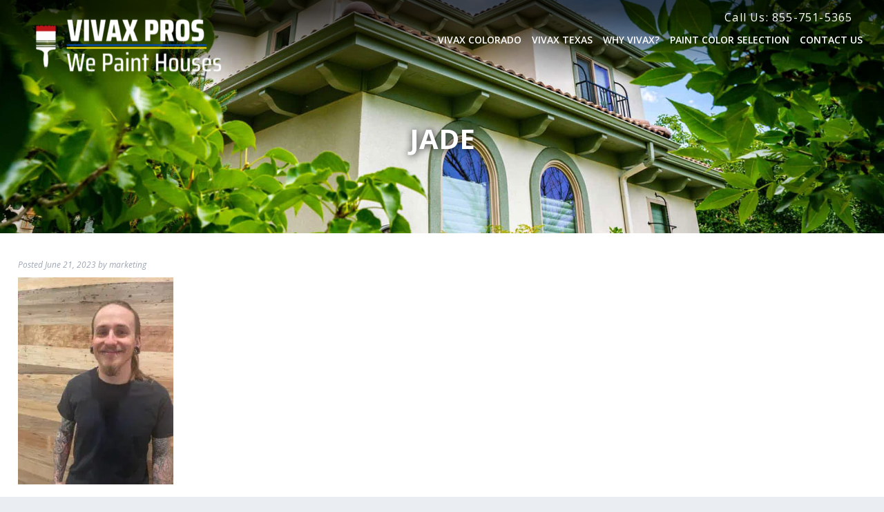

--- FILE ---
content_type: text/html; charset=UTF-8
request_url: https://www.vivaxpros.com/colorado/meet-the-team/project-plan/riley-dixon/attachment/jade-2/
body_size: 12779
content:
<!doctype html>

<!--[if lt IE 7]><html lang="en-US" class="no-js lt-ie9 lt-ie8 lt-ie7"><![endif]-->
<!--[if (IE 7)&!(IEMobile)]><html lang="en-US" class="no-js lt-ie9 lt-ie8"><![endif]-->
<!--[if (IE 8)&!(IEMobile)]><html lang="en-US" class="no-js lt-ie9"><![endif]-->
<!--[if gt IE 8]><!--> <html lang="en-US" class="no-js"><!--<![endif]-->

<head>
	<meta charset="utf-8">
            <script>(function(w,d,s,l,i){w[l]=w[l]||[];w[l].push({'gtm.start':
                    new Date().getTime(),event:'gtm.js'});var f=d.getElementsByTagName(s)[0],
                j=d.createElement(s),dl=l!='dataLayer'?'&l='+l:'';j.async=true;j.src=
                '//www.googletagmanager.com/gtm.js?id='+i+dl;f.parentNode.insertBefore(j,f);
            })(window,document,'script','dataLayer','GTM-NKNM75');</script>
    	
		<meta http-equiv="X-UA-Compatible" content="IE=edge">
	
	<title>Jade - Vivax Pros</title>
	
		<meta name="HandheldFriendly" content="True">
	<meta name="MobileOptimized" content="320">
	<meta name="viewport" content="width=device-width, initial-scale=1"/>
	
		<link rel="apple-touch-icon" href="https://www.vivaxpros.com/wp-content/themes/orion/library/images/apple-touch-icon.png">
	<link rel="icon" href="https://www.vivaxpros.com/wp-content/themes/orion/favicon.png">
	<!--[if IE]>
			<link rel="shortcut icon" href="https://www.vivaxpros.com/wp-content/themes/orion/favicon.ico">
		<![endif]-->
		<meta name="msapplication-TileColor" content="#f01d4f">
	<meta name="msapplication-TileImage" content="https://www.vivaxpros.com/wp-content/themes/orion/library/images/win8-tile-icon.png">
	<meta name="theme-color" content="#121212">
	
	<link rel="pingback" href="https://www.vivaxpros.com/xmlrpc.php">
	
		<meta name='robots' content='index, follow, max-image-preview:large, max-snippet:-1, max-video-preview:-1' />
	<style>img:is([sizes="auto" i], [sizes^="auto," i]) { contain-intrinsic-size: 3000px 1500px }</style>
	<!-- Geo Controller CSS Classes -->
<style media="all" id="cfgp-display-control-css" data-nonce="a35cca30de">*[class="cfgeo-show-in-"],*[class*="cfgeo-show-in-"],*[class^="cfgeo-show-in-"]{display: none;}.cfgeo-hide-from-north-america,.cfgeo-hide-from-na,.cfgeo-hide-from-united-states,.cfgeo-hide-from-us,.cfgeo-hide-from-virginia,.cfgeo-hide-from-ashburn,.cfgeo-hide-from-usd,.cfgeo-show-in-tor{display:none !important;}.cfgeo-show-in-north-america,.cfgeo-show-in-na,.cfgeo-show-in-united-states,.cfgeo-show-in-us,.cfgeo-show-in-virginia,.cfgeo-show-in-ashburn,.cfgeo-show-in-usd,.cfgeo-hide-from-tor{display:block !important;}</style>
	<!-- CF Geoplugin JavaScript Objects -->
<script id="cfgp-display-control-js" type="text/javascript">
/* <![CDATA[ */
	window.wp = window.wp || {};
	window.wp.geo = window.wp.geo || {};
	if(typeof cf == 'undefined') var cf = {};
	cf.geoplugin = {url:window.location.href,host:window.location.hostname,protocol:window.location.protocol.replace(/\:/g,'')
	,ip:"44.205.192.249",ip_version:"4",ip_number:"751681785",ip_server:"10.73.1.40",ip_dns_host:"1",ip_dns_provider:"44-205-192-249.crawl.amazonbot.amazon",isp:"Amazon.com",isp_organization:"AWS EC2 (us-east-1)",isp_as:"AS14618 Amazon.com, Inc.",isp_asname:"AMAZON-AES",is_local_server:"0",continent:"North America",continent_code:"NA",country:"United States",country_code:"US",country_code_3:"USA",country_code_numeric:"840",region:"Virginia",region_code:"VA",district:"",city:"Ashburn",postcode:"20149",address:"Ashburn, 20149, Virginia, (VA), United States",is_eu:"0",calling_code:"+1",latitude:"39.0438",longitude:"-77.4874",timezone:"America/New_York",timezone_offset:"-0500",timezone_abbreviation:"EST",timestamp:"1768538804",timestamp_readable:"2026-01-15T23:46:44-05:00",current_date:"January 15, 2026",current_time:"23:46:44",currency:"USD",currency_symbol:"&#036;",currency_converter:"1",base_convert:"USD",base_convert_symbol:"&#036;",is_vat:"0",vat_rate:"0",browser:"Chrome",browser_version:"119.0.6045.214",platform:"undefined",is_mobile:"0",is_proxy:"1",is_spam:"0",is_tor:"0",limited:"0",available_lookup:"62",limit:"500",license_hash:"",gps:"0",official_url:"https://wpgeocontroller.com",credit:"These geographic information provides &lt;a href=&quot;https://wpgeocontroller.com&quot; target=&quot;_blank&quot;&gt;Geo Controller&lt;/a&gt;",version:"8.6.4",flag:"https://www.vivaxpros.com/wp-content/plugins/cf-geoplugin/assets/flags/4x3/us.svg",key:"b654e34dc26c2c37add89fd5b43543f506283d7917e09307970dafd160c0d01b"}
	window.cfgeo = cf.geoplugin;
	window.wp.geo = window.cfgeo;
/* ]]> */
</script>
	<meta name="referrer" content="no-referrer"/>
	<!-- This site is optimized with the Yoast SEO plugin v21.8 - https://yoast.com/wordpress/plugins/seo/ -->
	<link rel="canonical" href="https://www.vivaxpros.com/colorado/meet-the-team/project-plan/riley-dixon/attachment/jade-2/" />
	<meta property="og:locale" content="en_US" />
	<meta property="og:type" content="article" />
	<meta property="og:title" content="Jade - Vivax Pros" />
	<meta property="og:url" content="https://www.vivaxpros.com/colorado/meet-the-team/project-plan/riley-dixon/attachment/jade-2/" />
	<meta property="og:site_name" content="Vivax Pros" />
	<meta property="og:image" content="https://www.vivaxpros.com/colorado/meet-the-team/project-plan/riley-dixon/attachment/jade-2" />
	<meta property="og:image:width" content="480" />
	<meta property="og:image:height" content="640" />
	<meta property="og:image:type" content="image/jpeg" />
	<meta name="twitter:card" content="summary_large_image" />
	<script type="application/ld+json" class="yoast-schema-graph">{"@context":"https://schema.org","@graph":[{"@type":"WebPage","@id":"https://www.vivaxpros.com/colorado/meet-the-team/project-plan/riley-dixon/attachment/jade-2/","url":"https://www.vivaxpros.com/colorado/meet-the-team/project-plan/riley-dixon/attachment/jade-2/","name":"Jade - Vivax Pros","isPartOf":{"@id":"https://www.vivaxpros.com/#website"},"primaryImageOfPage":{"@id":"https://www.vivaxpros.com/colorado/meet-the-team/project-plan/riley-dixon/attachment/jade-2/#primaryimage"},"image":{"@id":"https://www.vivaxpros.com/colorado/meet-the-team/project-plan/riley-dixon/attachment/jade-2/#primaryimage"},"thumbnailUrl":"https://www.vivaxpros.com/wp-content/uploads/2023/06/Jade.jpg","datePublished":"2023-06-21T16:49:42+00:00","dateModified":"2023-06-21T16:49:42+00:00","breadcrumb":{"@id":"https://www.vivaxpros.com/colorado/meet-the-team/project-plan/riley-dixon/attachment/jade-2/#breadcrumb"},"inLanguage":"en-US","potentialAction":[{"@type":"ReadAction","target":["https://www.vivaxpros.com/colorado/meet-the-team/project-plan/riley-dixon/attachment/jade-2/"]}]},{"@type":"ImageObject","inLanguage":"en-US","@id":"https://www.vivaxpros.com/colorado/meet-the-team/project-plan/riley-dixon/attachment/jade-2/#primaryimage","url":"https://www.vivaxpros.com/wp-content/uploads/2023/06/Jade.jpg","contentUrl":"https://www.vivaxpros.com/wp-content/uploads/2023/06/Jade.jpg","width":480,"height":640},{"@type":"BreadcrumbList","@id":"https://www.vivaxpros.com/colorado/meet-the-team/project-plan/riley-dixon/attachment/jade-2/#breadcrumb","itemListElement":[{"@type":"ListItem","position":1,"name":"Home","item":"https://www.vivaxpros.com/"},{"@type":"ListItem","position":2,"name":"Riley Dixon","item":"https://www.vivaxpros.com/colorado/meet-the-team/project-plan/riley-dixon/"},{"@type":"ListItem","position":3,"name":"Jade"}]},{"@type":"WebSite","@id":"https://www.vivaxpros.com/#website","url":"https://www.vivaxpros.com/","name":"Vivax Pros","description":"- Improve Your Home - Proud CO Company","potentialAction":[{"@type":"SearchAction","target":{"@type":"EntryPoint","urlTemplate":"https://www.vivaxpros.com/?s={search_term_string}"},"query-input":"required name=search_term_string"}],"inLanguage":"en-US"}]}</script>
	<!-- / Yoast SEO plugin. -->


<link rel='dns-prefetch' href='//www.vivaxpros.com' />
<link rel="alternate" type="application/rss+xml" title="Vivax Pros &raquo; Feed" href="https://www.vivaxpros.com/feed/" />
<link rel="alternate" type="application/rss+xml" title="Vivax Pros &raquo; Comments Feed" href="https://www.vivaxpros.com/comments/feed/" />
<script type="text/javascript">
/* <![CDATA[ */
window._wpemojiSettings = {"baseUrl":"https:\/\/s.w.org\/images\/core\/emoji\/15.0.3\/72x72\/","ext":".png","svgUrl":"https:\/\/s.w.org\/images\/core\/emoji\/15.0.3\/svg\/","svgExt":".svg","source":{"concatemoji":"https:\/\/www.vivaxpros.com\/wp-includes\/js\/wp-emoji-release.min.js"}};
/*! This file is auto-generated */
!function(i,n){var o,s,e;function c(e){try{var t={supportTests:e,timestamp:(new Date).valueOf()};sessionStorage.setItem(o,JSON.stringify(t))}catch(e){}}function p(e,t,n){e.clearRect(0,0,e.canvas.width,e.canvas.height),e.fillText(t,0,0);var t=new Uint32Array(e.getImageData(0,0,e.canvas.width,e.canvas.height).data),r=(e.clearRect(0,0,e.canvas.width,e.canvas.height),e.fillText(n,0,0),new Uint32Array(e.getImageData(0,0,e.canvas.width,e.canvas.height).data));return t.every(function(e,t){return e===r[t]})}function u(e,t,n){switch(t){case"flag":return n(e,"\ud83c\udff3\ufe0f\u200d\u26a7\ufe0f","\ud83c\udff3\ufe0f\u200b\u26a7\ufe0f")?!1:!n(e,"\ud83c\uddfa\ud83c\uddf3","\ud83c\uddfa\u200b\ud83c\uddf3")&&!n(e,"\ud83c\udff4\udb40\udc67\udb40\udc62\udb40\udc65\udb40\udc6e\udb40\udc67\udb40\udc7f","\ud83c\udff4\u200b\udb40\udc67\u200b\udb40\udc62\u200b\udb40\udc65\u200b\udb40\udc6e\u200b\udb40\udc67\u200b\udb40\udc7f");case"emoji":return!n(e,"\ud83d\udc26\u200d\u2b1b","\ud83d\udc26\u200b\u2b1b")}return!1}function f(e,t,n){var r="undefined"!=typeof WorkerGlobalScope&&self instanceof WorkerGlobalScope?new OffscreenCanvas(300,150):i.createElement("canvas"),a=r.getContext("2d",{willReadFrequently:!0}),o=(a.textBaseline="top",a.font="600 32px Arial",{});return e.forEach(function(e){o[e]=t(a,e,n)}),o}function t(e){var t=i.createElement("script");t.src=e,t.defer=!0,i.head.appendChild(t)}"undefined"!=typeof Promise&&(o="wpEmojiSettingsSupports",s=["flag","emoji"],n.supports={everything:!0,everythingExceptFlag:!0},e=new Promise(function(e){i.addEventListener("DOMContentLoaded",e,{once:!0})}),new Promise(function(t){var n=function(){try{var e=JSON.parse(sessionStorage.getItem(o));if("object"==typeof e&&"number"==typeof e.timestamp&&(new Date).valueOf()<e.timestamp+604800&&"object"==typeof e.supportTests)return e.supportTests}catch(e){}return null}();if(!n){if("undefined"!=typeof Worker&&"undefined"!=typeof OffscreenCanvas&&"undefined"!=typeof URL&&URL.createObjectURL&&"undefined"!=typeof Blob)try{var e="postMessage("+f.toString()+"("+[JSON.stringify(s),u.toString(),p.toString()].join(",")+"));",r=new Blob([e],{type:"text/javascript"}),a=new Worker(URL.createObjectURL(r),{name:"wpTestEmojiSupports"});return void(a.onmessage=function(e){c(n=e.data),a.terminate(),t(n)})}catch(e){}c(n=f(s,u,p))}t(n)}).then(function(e){for(var t in e)n.supports[t]=e[t],n.supports.everything=n.supports.everything&&n.supports[t],"flag"!==t&&(n.supports.everythingExceptFlag=n.supports.everythingExceptFlag&&n.supports[t]);n.supports.everythingExceptFlag=n.supports.everythingExceptFlag&&!n.supports.flag,n.DOMReady=!1,n.readyCallback=function(){n.DOMReady=!0}}).then(function(){return e}).then(function(){var e;n.supports.everything||(n.readyCallback(),(e=n.source||{}).concatemoji?t(e.concatemoji):e.wpemoji&&e.twemoji&&(t(e.twemoji),t(e.wpemoji)))}))}((window,document),window._wpemojiSettings);
/* ]]> */
</script>
<style id='wp-emoji-styles-inline-css' type='text/css'>

	img.wp-smiley, img.emoji {
		display: inline !important;
		border: none !important;
		box-shadow: none !important;
		height: 1em !important;
		width: 1em !important;
		margin: 0 0.07em !important;
		vertical-align: -0.1em !important;
		background: none !important;
		padding: 0 !important;
	}
</style>
<link rel='stylesheet' id='wp-block-library-css' href='https://www.vivaxpros.com/wp-includes/css/dist/block-library/style.min.css' type='text/css' media='all' />
<style id='classic-theme-styles-inline-css' type='text/css'>
/*! This file is auto-generated */
.wp-block-button__link{color:#fff;background-color:#32373c;border-radius:9999px;box-shadow:none;text-decoration:none;padding:calc(.667em + 2px) calc(1.333em + 2px);font-size:1.125em}.wp-block-file__button{background:#32373c;color:#fff;text-decoration:none}
</style>
<style id='global-styles-inline-css' type='text/css'>
:root{--wp--preset--aspect-ratio--square: 1;--wp--preset--aspect-ratio--4-3: 4/3;--wp--preset--aspect-ratio--3-4: 3/4;--wp--preset--aspect-ratio--3-2: 3/2;--wp--preset--aspect-ratio--2-3: 2/3;--wp--preset--aspect-ratio--16-9: 16/9;--wp--preset--aspect-ratio--9-16: 9/16;--wp--preset--color--black: #000000;--wp--preset--color--cyan-bluish-gray: #abb8c3;--wp--preset--color--white: #ffffff;--wp--preset--color--pale-pink: #f78da7;--wp--preset--color--vivid-red: #cf2e2e;--wp--preset--color--luminous-vivid-orange: #ff6900;--wp--preset--color--luminous-vivid-amber: #fcb900;--wp--preset--color--light-green-cyan: #7bdcb5;--wp--preset--color--vivid-green-cyan: #00d084;--wp--preset--color--pale-cyan-blue: #8ed1fc;--wp--preset--color--vivid-cyan-blue: #0693e3;--wp--preset--color--vivid-purple: #9b51e0;--wp--preset--gradient--vivid-cyan-blue-to-vivid-purple: linear-gradient(135deg,rgba(6,147,227,1) 0%,rgb(155,81,224) 100%);--wp--preset--gradient--light-green-cyan-to-vivid-green-cyan: linear-gradient(135deg,rgb(122,220,180) 0%,rgb(0,208,130) 100%);--wp--preset--gradient--luminous-vivid-amber-to-luminous-vivid-orange: linear-gradient(135deg,rgba(252,185,0,1) 0%,rgba(255,105,0,1) 100%);--wp--preset--gradient--luminous-vivid-orange-to-vivid-red: linear-gradient(135deg,rgba(255,105,0,1) 0%,rgb(207,46,46) 100%);--wp--preset--gradient--very-light-gray-to-cyan-bluish-gray: linear-gradient(135deg,rgb(238,238,238) 0%,rgb(169,184,195) 100%);--wp--preset--gradient--cool-to-warm-spectrum: linear-gradient(135deg,rgb(74,234,220) 0%,rgb(151,120,209) 20%,rgb(207,42,186) 40%,rgb(238,44,130) 60%,rgb(251,105,98) 80%,rgb(254,248,76) 100%);--wp--preset--gradient--blush-light-purple: linear-gradient(135deg,rgb(255,206,236) 0%,rgb(152,150,240) 100%);--wp--preset--gradient--blush-bordeaux: linear-gradient(135deg,rgb(254,205,165) 0%,rgb(254,45,45) 50%,rgb(107,0,62) 100%);--wp--preset--gradient--luminous-dusk: linear-gradient(135deg,rgb(255,203,112) 0%,rgb(199,81,192) 50%,rgb(65,88,208) 100%);--wp--preset--gradient--pale-ocean: linear-gradient(135deg,rgb(255,245,203) 0%,rgb(182,227,212) 50%,rgb(51,167,181) 100%);--wp--preset--gradient--electric-grass: linear-gradient(135deg,rgb(202,248,128) 0%,rgb(113,206,126) 100%);--wp--preset--gradient--midnight: linear-gradient(135deg,rgb(2,3,129) 0%,rgb(40,116,252) 100%);--wp--preset--font-size--small: 13px;--wp--preset--font-size--medium: 20px;--wp--preset--font-size--large: 36px;--wp--preset--font-size--x-large: 42px;--wp--preset--spacing--20: 0.44rem;--wp--preset--spacing--30: 0.67rem;--wp--preset--spacing--40: 1rem;--wp--preset--spacing--50: 1.5rem;--wp--preset--spacing--60: 2.25rem;--wp--preset--spacing--70: 3.38rem;--wp--preset--spacing--80: 5.06rem;--wp--preset--shadow--natural: 6px 6px 9px rgba(0, 0, 0, 0.2);--wp--preset--shadow--deep: 12px 12px 50px rgba(0, 0, 0, 0.4);--wp--preset--shadow--sharp: 6px 6px 0px rgba(0, 0, 0, 0.2);--wp--preset--shadow--outlined: 6px 6px 0px -3px rgba(255, 255, 255, 1), 6px 6px rgba(0, 0, 0, 1);--wp--preset--shadow--crisp: 6px 6px 0px rgba(0, 0, 0, 1);}:where(.is-layout-flex){gap: 0.5em;}:where(.is-layout-grid){gap: 0.5em;}body .is-layout-flex{display: flex;}.is-layout-flex{flex-wrap: wrap;align-items: center;}.is-layout-flex > :is(*, div){margin: 0;}body .is-layout-grid{display: grid;}.is-layout-grid > :is(*, div){margin: 0;}:where(.wp-block-columns.is-layout-flex){gap: 2em;}:where(.wp-block-columns.is-layout-grid){gap: 2em;}:where(.wp-block-post-template.is-layout-flex){gap: 1.25em;}:where(.wp-block-post-template.is-layout-grid){gap: 1.25em;}.has-black-color{color: var(--wp--preset--color--black) !important;}.has-cyan-bluish-gray-color{color: var(--wp--preset--color--cyan-bluish-gray) !important;}.has-white-color{color: var(--wp--preset--color--white) !important;}.has-pale-pink-color{color: var(--wp--preset--color--pale-pink) !important;}.has-vivid-red-color{color: var(--wp--preset--color--vivid-red) !important;}.has-luminous-vivid-orange-color{color: var(--wp--preset--color--luminous-vivid-orange) !important;}.has-luminous-vivid-amber-color{color: var(--wp--preset--color--luminous-vivid-amber) !important;}.has-light-green-cyan-color{color: var(--wp--preset--color--light-green-cyan) !important;}.has-vivid-green-cyan-color{color: var(--wp--preset--color--vivid-green-cyan) !important;}.has-pale-cyan-blue-color{color: var(--wp--preset--color--pale-cyan-blue) !important;}.has-vivid-cyan-blue-color{color: var(--wp--preset--color--vivid-cyan-blue) !important;}.has-vivid-purple-color{color: var(--wp--preset--color--vivid-purple) !important;}.has-black-background-color{background-color: var(--wp--preset--color--black) !important;}.has-cyan-bluish-gray-background-color{background-color: var(--wp--preset--color--cyan-bluish-gray) !important;}.has-white-background-color{background-color: var(--wp--preset--color--white) !important;}.has-pale-pink-background-color{background-color: var(--wp--preset--color--pale-pink) !important;}.has-vivid-red-background-color{background-color: var(--wp--preset--color--vivid-red) !important;}.has-luminous-vivid-orange-background-color{background-color: var(--wp--preset--color--luminous-vivid-orange) !important;}.has-luminous-vivid-amber-background-color{background-color: var(--wp--preset--color--luminous-vivid-amber) !important;}.has-light-green-cyan-background-color{background-color: var(--wp--preset--color--light-green-cyan) !important;}.has-vivid-green-cyan-background-color{background-color: var(--wp--preset--color--vivid-green-cyan) !important;}.has-pale-cyan-blue-background-color{background-color: var(--wp--preset--color--pale-cyan-blue) !important;}.has-vivid-cyan-blue-background-color{background-color: var(--wp--preset--color--vivid-cyan-blue) !important;}.has-vivid-purple-background-color{background-color: var(--wp--preset--color--vivid-purple) !important;}.has-black-border-color{border-color: var(--wp--preset--color--black) !important;}.has-cyan-bluish-gray-border-color{border-color: var(--wp--preset--color--cyan-bluish-gray) !important;}.has-white-border-color{border-color: var(--wp--preset--color--white) !important;}.has-pale-pink-border-color{border-color: var(--wp--preset--color--pale-pink) !important;}.has-vivid-red-border-color{border-color: var(--wp--preset--color--vivid-red) !important;}.has-luminous-vivid-orange-border-color{border-color: var(--wp--preset--color--luminous-vivid-orange) !important;}.has-luminous-vivid-amber-border-color{border-color: var(--wp--preset--color--luminous-vivid-amber) !important;}.has-light-green-cyan-border-color{border-color: var(--wp--preset--color--light-green-cyan) !important;}.has-vivid-green-cyan-border-color{border-color: var(--wp--preset--color--vivid-green-cyan) !important;}.has-pale-cyan-blue-border-color{border-color: var(--wp--preset--color--pale-cyan-blue) !important;}.has-vivid-cyan-blue-border-color{border-color: var(--wp--preset--color--vivid-cyan-blue) !important;}.has-vivid-purple-border-color{border-color: var(--wp--preset--color--vivid-purple) !important;}.has-vivid-cyan-blue-to-vivid-purple-gradient-background{background: var(--wp--preset--gradient--vivid-cyan-blue-to-vivid-purple) !important;}.has-light-green-cyan-to-vivid-green-cyan-gradient-background{background: var(--wp--preset--gradient--light-green-cyan-to-vivid-green-cyan) !important;}.has-luminous-vivid-amber-to-luminous-vivid-orange-gradient-background{background: var(--wp--preset--gradient--luminous-vivid-amber-to-luminous-vivid-orange) !important;}.has-luminous-vivid-orange-to-vivid-red-gradient-background{background: var(--wp--preset--gradient--luminous-vivid-orange-to-vivid-red) !important;}.has-very-light-gray-to-cyan-bluish-gray-gradient-background{background: var(--wp--preset--gradient--very-light-gray-to-cyan-bluish-gray) !important;}.has-cool-to-warm-spectrum-gradient-background{background: var(--wp--preset--gradient--cool-to-warm-spectrum) !important;}.has-blush-light-purple-gradient-background{background: var(--wp--preset--gradient--blush-light-purple) !important;}.has-blush-bordeaux-gradient-background{background: var(--wp--preset--gradient--blush-bordeaux) !important;}.has-luminous-dusk-gradient-background{background: var(--wp--preset--gradient--luminous-dusk) !important;}.has-pale-ocean-gradient-background{background: var(--wp--preset--gradient--pale-ocean) !important;}.has-electric-grass-gradient-background{background: var(--wp--preset--gradient--electric-grass) !important;}.has-midnight-gradient-background{background: var(--wp--preset--gradient--midnight) !important;}.has-small-font-size{font-size: var(--wp--preset--font-size--small) !important;}.has-medium-font-size{font-size: var(--wp--preset--font-size--medium) !important;}.has-large-font-size{font-size: var(--wp--preset--font-size--large) !important;}.has-x-large-font-size{font-size: var(--wp--preset--font-size--x-large) !important;}
:where(.wp-block-post-template.is-layout-flex){gap: 1.25em;}:where(.wp-block-post-template.is-layout-grid){gap: 1.25em;}
:where(.wp-block-columns.is-layout-flex){gap: 2em;}:where(.wp-block-columns.is-layout-grid){gap: 2em;}
:root :where(.wp-block-pullquote){font-size: 1.5em;line-height: 1.6;}
</style>
<link rel='stylesheet' id='cf-geoplugin-public-css' href='https://www.vivaxpros.com/wp-content/plugins/cf-geoplugin/assets/css/style-public.min.css' type='text/css' media='all' />
<link rel='stylesheet' id='bones-stylesheet-css' href='https://www.vivaxpros.com/wp-content/themes/orion-child/library/css/style.min.css' type='text/css' media='all' />
<!--[if lt IE 9]>
<link rel='stylesheet' id='bones-ie-only-css' href='https://www.vivaxpros.com/wp-content/themes/orion-child/library/css/ie.css' type='text/css' media='all' />
<![endif]-->
<link rel='stylesheet' id='fancybox-css-css' href='https://www.vivaxpros.com/wp-content/themes/orion-child/library/css/jquery.fancybox.min.css' type='text/css' media='all' />
<script type="text/javascript" src="https://www.vivaxpros.com/wp-includes/js/jquery/jquery.min.js" id="jquery-core-js"></script>
<script type="text/javascript" src="https://www.vivaxpros.com/wp-includes/js/jquery/jquery-migrate.min.js" id="jquery-migrate-js"></script>
<script type="text/javascript" id="cf-geoplugin-public-js-extra">
/* <![CDATA[ */
var CFGP = {"ajaxurl":"https:\/\/www.vivaxpros.com\/wp-admin\/admin-ajax.php","cache":"1","cache_shortcode_url":"https:\/\/www.vivaxpros.com\/wp-json\/cf-geoplugin\/v1\/cache\/shortcode\/","cache_banner_url":"https:\/\/www.vivaxpros.com\/wp-json\/cf-geoplugin\/v1\/cache\/banner\/","rest_enabled":"1","key":"b654e34dc26c2c37add89fd5b43543f506283d7917e09307970dafd160c0d01b"};
/* ]]> */
</script>
<script type="text/javascript" src="https://www.vivaxpros.com/wp-content/plugins/cf-geoplugin/assets/js/script-public.min.js" id="cf-geoplugin-public-js"></script>
<script type="text/javascript" src="//cdnjs.cloudflare.com/ajax/libs/jquery/3.2.1/jquery.min.js" id="jquery-3-js"></script>
<script type="text/javascript" src="https://www.vivaxpros.com/wp-content/themes/orion-child/library/js/flexscript.js" id="flex-footer-js"></script>
<link rel="https://api.w.org/" href="https://www.vivaxpros.com/wp-json/" /><link rel="alternate" title="JSON" type="application/json" href="https://www.vivaxpros.com/wp-json/wp/v2/media/14388" /><link rel='shortlink' href='https://www.vivaxpros.com/?p=14388' />
<link rel="alternate" title="oEmbed (JSON)" type="application/json+oembed" href="https://www.vivaxpros.com/wp-json/oembed/1.0/embed?url=https%3A%2F%2Fwww.vivaxpros.com%2Fcolorado%2Fmeet-the-team%2Fproject-plan%2Friley-dixon%2Fattachment%2Fjade-2%2F" />
<link rel="alternate" title="oEmbed (XML)" type="text/xml+oembed" href="https://www.vivaxpros.com/wp-json/oembed/1.0/embed?url=https%3A%2F%2Fwww.vivaxpros.com%2Fcolorado%2Fmeet-the-team%2Fproject-plan%2Friley-dixon%2Fattachment%2Fjade-2%2F&#038;format=xml" />
<link rel="stylesheet" href="https://unpkg.com/leaflet@1.7.1/dist/leaflet.css"
   integrity="sha512-xodZBNTC5n17Xt2atTPuE1HxjVMSvLVW9ocqUKLsCC5CXdbqCmblAshOMAS6/keqq/sMZMZ19scR4PsZChSR7A=="
   crossorigin=""/>
<script src="https://unpkg.com/leaflet@1.7.1/dist/leaflet.js"
   integrity="sha512-XQoYMqMTK8LvdxXYG3nZ448hOEQiglfqkJs1NOQV44cWnUrBc8PkAOcXy20w0vlaXaVUearIOBhiXZ5V3ynxwA=="
   crossorigin=""></script>		
		
</head>
<body class="attachment attachment-template-default single single-attachment postid-14388 attachmentid-14388 attachment-jpeg" itemscope itemtype="http://schema.org/WebPage">
    <noscript><iframe src="//www.googletagmanager.com/ns.html?id=GTM-NKNM75"
                      height="0" width="0" style="display:none;visibility:hidden"></iframe></noscript>

<div id="container">
	<header class="header" role="banner" itemscope itemtype="http://schema.org/WPHeader">
		<div id="inner-header" class="wrap cf">
								
					<a href="https://www.vivaxpros.com" rel="nofollow"><img class="theme-logo" src="https://www.vivaxpros.com/wp-content/uploads/2022/07/VIVAX-PROS-logo_transparent2-300x102.png" alt="Vivax Pros we paint houses logo" width="300" height="102"></a>
				
							
			<div class="contact-box">
				<!--							<a class="phone" href="tel:720-331-9735">Colorado: 720-331-9735</a>
						-->
				<!--<div class="static-phone-container">
					<a class="phone static-phone" href="tel:8557515365">Call Us: 855-751-5365 </a>
				</div>-->
								<div class="phone_container">
<span class="cf-geoplugin-shortcode cf-geoplugin-shortcode-cfgeo cache" data-type="cfgeo" data-options="YSUzQTElM0ElN0JzJTNBNyUzQSUyMmluY2x1ZGUlMjIlM0JzJTNBNiUzQSUyMkRlbnZlciUyMiUzQiU3RA==" data-default="JTNDYStjbGFzcyUzRCUyMnBob25lJTIyK2hyZWYlM0QlMjJ0ZWwlM0E3MjAzMzE5NzM1JTIyJTNFQ2FsbCtVcyUzQSs3MjAtMzMxLTk3MzUlM0MlMkZhJTNF" data-nonce="1a5a16c9f9"></span><span class="cf-geoplugin-shortcode cf-geoplugin-shortcode-cfgeo cache" data-type="cfgeo" data-options="YSUzQTElM0ElN0JzJTNBNyUzQSUyMmluY2x1ZGUlMjIlM0JzJTNBMTQlM0ElMjJHcmFuZCtKdW5jdGlvbiUyMiUzQiU3RA==" data-default="JTNDYStjbGFzcyUzRCUyMnBob25lJTIyK2hyZWYlM0QlMjJ0ZWwlM0E5NzA1NDkxODIzJTIyJTNFQ2FsbCtVcyUzQSs5NzAtNTQ5LTE4MjMlM0MlMkZhJTNF" data-nonce="1a5a16c9f9"></span><span class="cf-geoplugin-shortcode cf-geoplugin-shortcode-cfgeo cache" data-type="cfgeo" data-options="YSUzQTElM0ElN0JzJTNBNyUzQSUyMmluY2x1ZGUlMjIlM0JzJTNBMjElM0ElMjJMb3ZlbGFuZCUyQ0ZvcnQrQ29sbGlucyUyMiUzQiU3RA==" data-default="JTNDYStjbGFzcyUzRCUyMnBob25lJTIyK2hyZWYlM0QlMjJ0ZWwlM0E5NzA5ODg4NTc4JTIyJTNFQ2FsbCtVcyUzQSs5NzAtOTg4LTg1NzglM0MlMkZhJTNF" data-nonce="1a5a16c9f9"></span><span class="cf-geoplugin-shortcode cf-geoplugin-shortcode-cfgeo cache" data-type="cfgeo" data-options="[base64]" data-default="JTNDYStjbGFzcyUzRCUyMnBob25lJTIyK2hyZWYlM0QlMjJ0ZWwlM0EyMTQ0MzIyOTIxJTIyJTNFQ2FsbCtVcyUzQSsyMTQtNDMyLTI5MjElM0MlMkZhJTNF" data-nonce="1a5a16c9f9"></span><span class="cf-geoplugin-shortcode cf-geoplugin-shortcode-cfgeo cache" data-type="cfgeo" data-options="[base64]" data-default="JTNDYStjbGFzcyUzRCUyMnBob25lJTIyK2hyZWYlM0QlMjJ0ZWwlM0E1MTI2Njg5NDQzJTIyJTNFQ2FsbCtVcyUzQSs1MTItNjY4LTk0NDMlM0MlMkZhJTNF" data-nonce="1a5a16c9f9"></span><span class="cf-geoplugin-shortcode cf-geoplugin-shortcode-cfgeo cache" data-type="cfgeo" data-options="[base64]" data-default="JTNDYStjbGFzcyUzRCUyMnBob25lJTIyK2hyZWYlM0QlMjJ0ZWwlM0E4NTU3NTE1MzY1JTIyJTNFQ2FsbCtVcyUzQSs4NTUtNzUxLTUzNjUlM0MlMkZhJTNF" data-nonce="1a5a16c9f9"><a class="phone" href="tel:8557515365">Call Us: 855-751-5365</a></span></div>				<nav class="mobileonly" role="navigation" itemscope itemtype="http://schema.org/SiteNavigationElement">
					<a href="javascript:void(0);" class="mobile-burger" onclick="genericNav();xcloseFunction()">
						<!--<span class="mobmenu-txt">Menu</span>-->
					</a>
					<a href="javascript:void(0);" id="dt-closex" class="desktop-close" onclick="genericNav();xcloseFunction()">X</a>
					<ul id="menu-generic-menu" class="top-nav"><li id="menu-item-13753" class="menu-item menu-item-type-custom menu-item-object-custom menu-item-13753"><a href="https://vivaxpros.com/colorado/">Vivax Colorado</a></li>
<li id="menu-item-13754" class="menu-item menu-item-type-custom menu-item-object-custom menu-item-13754"><a href="https://vivaxpros.com/texas/">Vivax Texas</a></li>
<li id="menu-item-13779" class="menu-item menu-item-type-custom menu-item-object-custom menu-item-13779"><a href="https://vivaxpros.com/why-vivax-pros/">Why Vivax?</a></li>
<li id="menu-item-13761" class="menu-item menu-item-type-custom menu-item-object-custom menu-item-13761"><a href="https://vivaxpros.com/exterior-paint-color-selection/">Paint Color Selection</a></li>
<li id="menu-item-13762" class="menu-item menu-item-type-custom menu-item-object-custom menu-item-13762"><a href="https://vivaxpros.com/contact-us/">Contact Us</a></li>
</ul>				</nav>
			</div><!-- end contact box -->
		</div><!-- inner header -->
	</header>	<div class="inner-hero" style="background-image: url(https://www.vivaxpros.com/wp-content/themes/orion/library/images/inner-hero-default.jpg);">
				<div class="inner-hero-txt">
			<h1 class="inner-hero-title" itemprop="headline">Jade</h1>
			<span class="inner-hero-para"></span>
		</div>
	</div>
	<div id="content">
		<div id="inner-content" class="wrap cf">
			<main id="main" class="inner-wrap cf" role="main" itemscope itemprop="mainContentOfPage" itemtype="http://schema.org/Blog">
				
									
					
              
              <article id="post-14388" class="cf post-14388 attachment type-attachment status-inherit hentry" role="article" itemscope itemprop="blogPost" itemtype="http://schema.org/BlogPosting">

                <!--<header class="article-header entry-header"></header> -->
	              
                <section class="entry-content cf" itemprop="articleBody">
	                <p class="byline entry-meta vcard">
		                Posted <time class="updated entry-time" datetime="2023-06-21" itemprop="datePublished">June 21, 2023</time> <span class="by">by</span> <span class="entry-author author" itemprop="author" itemscope itemptype="http://schema.org/Person">marketing</span>	                </p>
                  <p class="attachment"><a href='https://www.vivaxpros.com/wp-content/uploads/2023/06/Jade.jpg'><picture><source srcset="https://www.vivaxpros.com/wp-content/uploads/2023/06/Jade-225x300.webp 225w,https://www.vivaxpros.com/wp-content/uploads/2023/06/Jade.webp 480w" sizes="(max-width: 225px) 100vw, 225px" type="image/webp"><img src="https://www.vivaxpros.com/wp-content/uploads/2023/06/Jade-225x300.jpg" height="300" width="225" srcset="https://www.vivaxpros.com/wp-content/uploads/2023/06/Jade-225x300.jpg 225w, https://www.vivaxpros.com/wp-content/uploads/2023/06/Jade.jpg 480w" sizes="(max-width: 225px) 100vw, 225px" class="attachment-medium size-medium sp-no-webp" alt="" fetchpriority="high" decoding="async"  > </picture></a></p>
                </section> 
                <footer class="article-footer">
	                <p class="footer-category">filed under: </p>

                  
                </footer> 
                
              </article> 				
								
							
			</main>
		</div><!-- end inner content -->
	</div><!-- end content -->
	
							<footer class="footer" role="contentinfo" itemscope itemtype="http://schema.org/WPFooter">

				<div id="inner-footer" class="wrap cf">

					<nav role="navigation" class="footer-menu">
											</nav>

					<p class="source-org copyright">&copy; 2026 Vivax Pros.</p>

				</div>

			</footer>

		</div>

				<script>
if (document.location.href === 'https://vivaxpros.com/color-search-tool/' || document.location.href === 'https://vivaxpros.com/color-search-tool/' || document.location.href === 'newlocs2023-vivaxpros.pantheonsite.io/color-search-tool/') {
let access_token =
  "pk.eyJ1IjoiYmNicmlkZ2VzMTQiLCJhIjoiY2tzN3ppNzZpMGR4azJzbno2bDFhM2ZhMiJ9.kf6R5qgu_q4WJ0px59gtVw";
let marker_data;
let map = L.map("map").setView([39.73313, -105.01491],15);
let markerGroup = L.layerGroup();

console.log("Logging V1.10")
	
fetch("https://vpcolorsearchtool.s3.amazonaws.com/watson_color_data_2022.json")
  .then((res) => res.json())
  .then((data) => {
    marker_data = data;
	let filtered_arr = filter_markers();
    populate_markers(filtered_arr);
  });

let houseIcon = L.icon({
	iconUrl: "https://vpcolorsearchtool.s3.amazonaws.com/house_pin.png",
	iconSize: [45, 45],
})

let vivaxIcon = L.icon({
	iconUrl: "https://vpcolorsearchtool.s3.amazonaws.com/vivax_logo.png",
	iconSize: [50, 50],
})

L.marker([39.73313, -105.01491], {icon: vivaxIcon}).bindPopup(
          `Vivax Pros <br><br>1050 Yuma St, Denver, CO 80111`
        ).addTo(map);

let swIcon = L.icon({
	iconUrl: "https://vpcolorsearchtool.s3.amazonaws.com/sw_logo.png",
	iconSize: [25, 50],
})

fetch(`https://vpcolorsearchtool.s3.amazonaws.com/sw_store_locations.json`)
  .then((res) => {
    return res.json();
  })
  .then((data) => {
    data.forEach((item) => {
      L.marker([item.Lat, item.Lon], { icon: swIcon })
        .bindPopup(
          `Sherwin Williams<br><br> ${item.Address}, ${item.City}, ${item.State} ${item.Zip}`
        )
        .addTo(map);
    });
  });
	
L.tileLayer(
  "https://api.mapbox.com/styles/v1/{id}/tiles/{z}/{x}/{y}?access_token={accessToken}",
  {
    attribution:
      'Map data © <a href="https://www.openstreetmap.org/copyright">OpenStreetMap</a> contributors, Imagery © <a href="https://www.mapbox.com/">Mapbox</a>',
    maxZoom: 18,
	minZoom: 13,
    id: "mapbox/streets-v11",
    tileSize: 512,
    zoomOffset: -1,
    accessToken: access_token,
  }
).addTo(map);

function populate_markers(mark_arr) {
  markerGroup.clearLayers();
	
  let [low_lon, low_lat, high_lon, high_lat] = map
    .getBounds()
    .toBBoxString()
    .split(",");

  mark_arr = mark_arr.filter(function (record) {
    if (
      record["Lat"] <= high_lat &&
      record["Lat"] >= low_lat &&
      record["Lon"] <= high_lon &&
      record["Lon"] >= low_lon
    ) {
      return true;
    }
    return false;
  });

  mark_arr.forEach((marker) => {
    let color_details = "";

    marker.Color.forEach((color) => {
      color_details += `<br>${color.location}: ${color.color_name} - ${color.color_number}`;
    });

    L.marker([marker.Lat, marker.Lon], { icon: houseIcon })
      .bindPopup(
        `Address: ${marker.Address}, ${marker.City}, ${marker.State} ${marker.Zip} <br>Year Completed: ${marker.Complete} <br><br>House Substrate: ${marker.Substrate}
        ${color_details}`
      )
      .addTo(markerGroup);
  });

	markerGroup.addTo(map);
}
	
// Call to when user applies any new filters
function filter_markers() {
  let substrate = document.getElementById("substrate").value;
  let color = document.getElementById("color").value;
  // Filter by substrate and then filter
  let sub_filter = [];

  if (substrate === 'All') {
  	  console.log("All cond");
  	  sub_filter = marker_data;
  } else {
  	  console.log("Else cond");
  	  sub_filter = marker_data.filter((d) => d.Substrate === substrate);
  	  console.log("After the sub filter");
  }
  console.log(`Sub Filter: ${sub_filter.length}`)
  let color_filter = [];
  // If user doesn't enter a color, select all colors
  if (color === "") {
    color_filter = sub_filter;
  } else {
    sub_filter.forEach((marker) => {
      if (marker.Color.filter((d) => d.color_name === color).length != 0) {
        color_filter.push(marker);
      }
    });
  }
  console.log(`This is the returned color filter: ${color_filter.length}`)
  return color_filter;
}
	
document.getElementById("apply_btn").addEventListener("click", () => {
  let filtered_jobs = filter_markers();
  populate_markers(filtered_jobs);
});
	
map.on("moveend", () => {
  let filtered_jobs = filter_markers();
  populate_markers(filtered_jobs);
});
	
document.getElementById("submit_btn").addEventListener("click", () => {
  let address = document.getElementById("address").value;
  let state = document.getElementById("state").value;
  let zip = document.getElementById("zip").value;
  fetch(
    `https://nominatim.openstreetmap.org/search?format=json&q=${address.replace(
      " ",
      "+"
    )}+${state}+${zip}`
  )
    .then((res) => {
      return res.json();
    })
    .then((data) => {
	  if (data.length === 0) {
		  window.alert("Address was not located, please check the entered value.")
	  } else{
		  map.setView([data[0].lat, data[0].lon], 15);
	  }
    });
});
}
</script><script type="text/javascript" defer="defer" src="https://www.vivaxpros.com/wp-content/themes/orion-child/library/js/libs/modernizr.custom.min.js" id="my-js-handle-js"></script>
<script type="text/javascript" src="https://www.vivaxpros.com/wp-content/themes/orion-child/library/js/jquery.fancybox.min.js" id="fancybox-js-js"></script>
<script type="text/javascript" src="https://www.vivaxpros.com/wp-content/themes/orion-child/library/js/fancybox-footerscript.js" id="fancybox-footerscript-js"></script>
<script type="text/javascript" src="https://www.vivaxpros.com/wp-content/themes/orion-child/library/js/jquery.flexslider.js" id="flexslider-js-js"></script>
<script type="text/javascript" src="https://www.vivaxpros.com/wp-content/themes/orion-child/library/js/menuscript.js" id="menu-js-js"></script>
<script>
/* <![CDATA[ */
(function(doc){
	async function cfgp_display_control_css () {
		var css = doc.getElementById('cfgp-display-control-css'),
			css_original = css.innerHTML;
		if( css ) {
			const response = await fetch('https://www.vivaxpros.com/wp-admin/admin-ajax.php', {
				method: 'POST',
				headers: {
					'Cache-Control': 'no-cache, no-store, must-revalidate', 
					'Pragma': 'no-cache', 
					'Expires': '0'
				},
				body: new URLSearchParams({
					action: 'cfgp_display_control_css',
					nonce: css.dataset.nonce
				})
			}).catch((error) => {
				console.error('The geo controller could not update the CSS.');
				
				setTimeout(function(){
					css.innerHTML = css_original;
					css.ajaxError = true;
				}, 10);
				
				return;
			});
			
			css.innerHTML = await response.text();
			css.ajaxError = false;
		}
		return css;
	}
	cfgp_display_control_css().then(function(data){
		if( data.ajaxError ) {
			data.dataset.ajax='error';
		} else {
			data.dataset.ajax='loaded';
		}
	});
}(document));
/* ]]> */
</script>
	
	</body>

</html> <!-- end of site. what a ride! -->


--- FILE ---
content_type: text/css
request_url: https://www.vivaxpros.com/wp-content/plugins/cf-geoplugin/assets/css/style-public.min.css
body_size: -243
content:
.cf-geoplugin-banner.cache,.cf-geoplugin-shortcode__cfgeo_flag.cache{background-color:rgba(250,250,250,.2);background-image:url('../images/loading.gif');background-repeat:no-repeat;background-position:center center}@media (prefers-color-scheme:dark){.cf-geoplugin-banner.cache,.cf-geoplugin-shortcode__cfgeo_flag.cache{background-color:rgba(250,250,250,.15)}}@media (prefers-color-scheme:light){.cf-geoplugin-banner.cache,.cf-geoplugin-shortcode__cfgeo_flag.cache{background-color:rgba(250,250,250,.3)}}.cf-geoplugin-banner.cache{background-size:64px 64px}.cf-geoplugin-shortcode__cfgeo_flag.cache{background-size:contain}.cf-geoplugin-banner.cache>*,.cf-geoplugin-shortcode:not(.cf-geoplugin-shortcode__cfgeo_flag).cache,.cf-geoplugin-shortcode__cfgeo_flag.cache>*{visibility:hidden}

--- FILE ---
content_type: text/css
request_url: https://www.vivaxpros.com/wp-content/themes/orion-child/library/css/style.min.css
body_size: 15285
content:
@charset "UTF-8";/*! Made with Bones: http://themble.com/bones :) */@import url(https://fonts.googleapis.com/css?family=Open+Sans+Condensed:300,700|Open+Sans:400,400i,600,600i,700,700i);article,aside,details,figcaption,figure,footer,header,hgroup,main,nav,section,summary{display:block}audio,canvas,video{display:inline-block}audio:not([controls]){display:none;height:0}[hidden],template{display:none}html{font-family:sans-serif;-ms-text-size-adjust:100%;-webkit-text-size-adjust:100%}body{margin:0}a{background:0 0}a:focus{outline:thin dotted}a:active,a:hover{outline:0}h1{font-size:2em;margin:.67em 0}abbr[title]{border-bottom:1px dotted}.strong,b,strong{font-weight:700}.em,dfn,em{font-style:italic}hr{-webkit-box-sizing:content-box;box-sizing:content-box;height:0}p{-webkit-hyphens:auto;-epub-hyphens:auto;-ms-hyphens:auto;hyphens:auto}pre{margin:0}code,kbd,pre,samp{font-family:monospace,serif;font-size:1em}pre{white-space:pre-wrap}q{quotes:"“" "”" "‘" "’"}q:after,q:before{content:"";content:none}.small,small{font-size:75%}sub,sup{font-size:75%;line-height:0;position:relative;vertical-align:baseline}sup{top:-.5em}sub{bottom:-.25em}dl,menu,ol,ul{margin:1em 0}dd{margin:0}menu{padding:0 0 0 40px}ol,ul{padding:0;list-style-type:none}nav ol,nav ul{list-style:none;list-style-image:none}img{border:0}svg:not(:root){overflow:hidden}figure{margin:0}fieldset{border:1px solid silver;margin:0 2px;padding:.35em .625em .75em}legend{border:0;padding:0}button,input,select,textarea{font-family:inherit;font-size:100%;margin:0}button,input{line-height:normal}button,select{text-transform:none}button,html input[type=button],input[type=reset],input[type=submit]{-webkit-appearance:button;cursor:pointer}button[disabled],html input[disabled]{cursor:default}input[type=checkbox],input[type=radio]{-webkit-box-sizing:border-box;box-sizing:border-box;padding:0}input[type=search]{-webkit-appearance:textfield;-webkit-box-sizing:content-box;box-sizing:content-box}input[type=search]::-webkit-search-cancel-button,input[type=search]::-webkit-search-decoration{-webkit-appearance:none}button::-moz-focus-inner,input::-moz-focus-inner{border:0;padding:0}.career-buttons a{text-decoration:none}button.vivax{position:relative;display:block;height:auto;background-color:#003a8e;text-align:center;color:#fff;vertical-align:middle;line-height:1;font-size:20px;font-weight:600;padding:.6em;margin:20px auto;text-decoration:none}textarea{overflow:auto;vertical-align:top}table{border-collapse:collapse;border-spacing:0}*{-webkit-box-sizing:border-box;box-sizing:border-box}.image-replacement,.ir{text-indent:100%;white-space:nowrap;overflow:hidden}.cf,.clearfix,.comment-respond{zoom:1}.cf:after,.cf:before,.clearfix:after,.clearfix:before,.comment-respond:after,.comment-respond:before{content:"";display:table}.cf:after,.clearfix:after,.comment-respond:after{clear:both}span.amp{font-family:Baskerville,"Goudy Old Style",Palatino,"Book Antiqua",serif!important;font-style:italic}p{-ms-word-wrap:break-word;word-break:break-word;word-wrap:break-word;-webkit-hyphens:auto;-ms-hyphens:auto;hyphens:auto;-webkit-hyphenate-before:2;-webkit-hyphenate-after:3;hyphenate-lines:3;-webkit-font-feature-settings:"liga","dlig";-ms-font-feature-settings:"liga","dlig";-o-font-feature-settings:"liga","dlig";font-feature-settings:"liga","dlig"}@font-face{font-family:icomoon;src:url(../fonts/icomoon.eot);src:url(../fonts/icomoon.woff) format("woff"),url(../fonts/icomoon.ttf) format("truetype"),url(../fonts/icomoon.eot) format("embedded-opentype"),url(../fonts/icomoon.svg) format("svg");font-weight:400;font-style:normal}[class*=" icon-"],[class^=icon-]{font-family:icomoon!important;speak:none;font-style:normal;font-weight:400;font-variant:normal;text-transform:none;line-height:1;-webkit-font-smoothing:antialiased;-moz-osx-font-smoothing:grayscale}.last-col{float:right;padding-right:0!important}@media (max-width:767px){.m-all{float:left;padding-right:.75em;width:100%;padding-right:0}.m-1of2{float:left;padding-right:.75em;width:50%}.m-1of3{float:left;padding-right:.75em;width:33.33%}.m-2of3{float:left;padding-right:.75em;width:66.66%}.m-1of4{float:left;padding-right:.75em;width:25%}.m-3of4{float:left;padding-right:.75em;width:75%}}@media (min-width:768px) and (max-width:1029px){.t-all{float:left;padding-right:.75em;width:100%;padding-right:0}.t-1of2{float:left;padding-right:.75em;width:50%}.t-1of3{float:left;padding-right:.75em;width:33.33%}.t-2of3{float:left;padding-right:.75em;width:66.66%}.t-1of4{float:left;padding-right:.75em;width:25%}.t-3of4{float:left;padding-right:.75em;width:75%}.t-1of5{float:left;padding-right:.75em;width:20%}.t-2of5{float:left;padding-right:.75em;width:40%}.t-3of5{float:left;padding-right:.75em;width:60%}.t-4of5{float:left;padding-right:.75em;width:80%}}@media (min-width:1030px){.d-all{float:left;padding-right:.75em;width:100%;padding-right:0}.d-1of2{float:left;padding-right:.75em;width:50%}.d-1of3{float:left;padding-right:.75em;width:33.33%}.d-2of3{float:left;padding-right:.75em;width:66.66%}.d-1of4{float:left;padding-right:.75em;width:25%}.d-3of4{float:left;padding-right:.75em;width:75%}.d-1of5{float:left;padding-right:.75em;width:20%}.d-2of5{float:left;padding-right:.75em;width:40%}.d-3of5{float:left;padding-right:.75em;width:60%}.d-4of5{float:left;padding-right:.75em;width:80%}.d-1of6{float:left;padding-right:.75em;width:16.6666666667%}.d-1of7{float:left;padding-right:.75em;width:14.2857142857%}.d-2of7{float:left;padding-right:.75em;width:28.5714286%}.d-3of7{float:left;padding-right:.75em;width:42.8571429%}.d-4of7{float:left;padding-right:.75em;width:57.1428572%}.d-5of7{float:left;padding-right:.75em;width:71.4285715%}.d-6of7{float:left;padding-right:.75em;width:85.7142857%}.d-1of8{float:left;padding-right:.75em;width:12.5%}.d-1of9{float:left;padding-right:.75em;width:11.1111111111%}.d-1of10{float:left;padding-right:.75em;width:10%}.d-1of11{float:left;padding-right:.75em;width:9.0909090909%}.d-1of12{float:left;padding-right:.75em;width:8.33%}}body.login{background-image:-webkit-gradient(linear,left top,left bottom,from(rgba(5,85,111,.4)),to(#05556f));background-image:linear-gradient(rgba(5,85,111,.4),#05556f)}.login #backtoblog a,.login #nav a{-webkit-transition:all .4 ease-in-out;transition:all .4 ease-in-out;color:#fff}.login #backtoblog a:hover,.login #nav a:hover{color:#2b393d}.login #backtoblog,.login #nav{font-size:13px;padding:0 .5em 0}.login #nav{margin:24px 0 0 0;text-align:right;float:right}.login #backtoblog{margin:24px 0 0 0;text-align:left}.login .button-primary.button.button-large{font-family:"Open Sans",sans-serif;font-weight:600;text-transform:uppercase;font-size:1.2em;height:auto;background:#2b393d}.login a{color:#fff;text-decoration:none;font-size:11px}.login h1 a{background:url(../images/login-logo.png) no-repeat top center;width:326px;height:67px;text-indent:-9999px;overflow:hidden;padding-bottom:15px;display:block}form{margin-left:8px;padding:26px 24px 46px;font-weight:400;background:#fff;border:1px solid #e5e5e5;border-radius:3px;-webkit-box-shadow:none;box-shadow:none}body form .input{font-family:HelveticaNeue-Light,"Helvetica Neue Light","Helvetica Neue",sans-serif;font-weight:200;font-size:24px;width:97%;padding:3px;margin-top:2px;margin-right:6px;margin-bottom:16px;border:1px solid #e5e5e5;background:#fbfbfb;outline:0;-webkit-box-shadow:inset 1px 1px 2px rgba(200,200,200,.2);box-shadow:inset 1px 1px 2px rgba(200,200,200,.2)}.login label{font-size:.9em;font-weight:600}.login form .input,.login form input[type=checkbox],.login input[type=text]{background:#f0f0f0;color:#05556f}@media only screen and (-webkit-min-device-pixel-ratio:1.5),only screen and (min--moz-device-pixel-ratio:1.5),only screen and (min-device-pixel-ratio:1.5){.login h1 a{background:url(../images/login-logo@2x.png) no-repeat top center}}div#inner-header{position:relative}img.theme-logo{position:relative;display:block;margin:1em auto;max-width:80%;height:auto;max-height:100px}@media screen and (min-width:768px){img.theme-logo{display:inline-block;max-width:50%;left:15px}}nav.mobileonly{display:inline-block;clear:both;margin:0 0 0 .45em;width:38px;height:38px;padding:0;font-family:"Open Sans",sans-serif;font-size:1.2em;text-transform:uppercase;z-index:9996;text-align:right;vertical-align:middle;background:#003a8e}@media screen and (max-width:767px){nav.mobileonly{position:relative;display:block;margin:0 auto}}nav.mobileonly a.mobile-burger{position:relative;color:#fff;display:block;font-weight:700;text-decoration:none;margin:0 auto;padding:0;text-align:center;width:38px;height:38px;line-height:1}nav.mobileonly a.mobile-burger:after{display:block;font-family:icomoon;content:"\e9bd";font-size:1.6em;font-weight:100;line-height:1.3;vertical-align:middle;width:38px;height:38px;text-align:center}a.desktop-close{display:none;position:absolute;z-index:999999;color:#fff;text-decoration:none;font-weight:700;width:38px;height:38px;right:0;top:0;text-align:center;padding:0;font-size:24px;background:red;-webkit-transition:.7s all ease-in-out;transition:.7s all ease-in-out}@media screen and (min-width:768px){a.desktop-close.dtclose-block{display:block}a.desktop-close.dtclose-block:hover{color:#fff;background:#aa3c3c}}span.mobmenu-txt{font-size:.7em;font-family:"Open Sans",sans-serif;line-height:1;font-weight:700;vertical-align:middle}nav.mobileonly ul{-webkit-box-shadow:0 0 6px rgba(0,0,0,.3);-o-box-shadow:0 0 6px rgba(0,0,0,.3);-ms-box-shadow:0 0 6px rgba(0,0,0,.3);box-shadow:0 0 6px rgba(0,0,0,.3)}nav.mobileonly ul.top-nav{background-color:rgba(0,0,0,.9);overflow:hidden;margin:0}nav.mobileonly ul.top-nav li{float:left;display:block;color:#003a8e;text-align:center;padding:14px 16px;text-decoration:none;border-top:1px solid #6e6e6e}@media screen and (min-width:768px){nav.mobileonly ul.top-nav li{max-width:400px;margin:0 auto}}nav.mobileonly ul.top-nav li{display:none}nav.mobileonly ul.top-nav li:first-child{border-top:none}nav.mobileonly ul.top-nav li.active,nav.mobileonly ul.top-nav li:focus,nav.mobileonly ul.top-nav li:hover{color:#003a8e;background:rgba(29,28,43,.7)}nav.mobileonly ul.top-nav li a{color:#fff;font-weight:700}nav.mobileonly ul.top-nav li ul.sub-menu{display:none;padding:0;font-size:.8em;margin:0;background:#3c3c3c}nav.mobileonly ul.top-nav li ul.sub-menu li{background:0 0}nav.mobileonly ul.top-nav li.menu-item-has-children{position:relative}nav.mobileonly ul.top-nav li.menu-item-has-children:before{font-family:Oswald,sans-serif;content:"+";display:block;color:#fff;font-size:25px;position:absolute;right:10px;top:0;cursor:pointer;padding:11px}nav.mobileonly ul.top-nav li.menu-item-has-children ul.sub-menu{position:relative;left:0;right:auto;width:100%;margin:0 auto;border-top:1px solid #007cba;-webkit-box-shadow:inset 0 10px 14px -8px rgba(0,0,0,.3);box-shadow:inset 0 10px 14px -8px rgba(0,0,0,.3)}nav.mobileonly ul.top-nav li.menu-item-has-children ul.sub-menu li.menu-item-has-children{position:relative}nav.mobileonly ul.top-nav.responsive{position:absolute;width:300px;height:auto;left:50%;-webkit-transform:translateX(-50%);-ms-transform:translateX(-50%);transform:translateX(-50%);padding:0;margin:.7em auto}@media screen and (min-width:768px){nav.mobileonly ul.top-nav.responsive{position:fixed;top:5vh;left:0;-webkit-transform:translateX(0);-ms-transform:translateX(0);transform:translateX(0);height:95vh;width:100%;overflow-y:scroll;margin:0;padding:2em;background-color:rgba(0,0,0,.86);-webkit-box-shadow:0 -19px 23px rgba(0,0,0,.4);box-shadow:0 -19px 23px rgba(0,0,0,.4)}}nav.mobileonly ul.top-nav.responsive::-webkit-scrollbar{width:15px;background-color:#003a8e}nav.mobileonly ul.top-nav.responsive::-webkit-scrollbar-button{background-color:#003a8e;color:#003a8e}nav.mobileonly ul.top-nav.responsive::-webkit-scrollbar-thumb{background-color:#003a8e;border-radius:20px}nav.mobileonly ul.top-nav.responsive li{float:none;display:block;text-align:center;width:100%;height:auto;padding:1% 2%;text-transform:uppercase}nav.mobileonly ul.top-nav.responsive li a{display:block;font-size:1em;text-decoration:none;text-transform:uppercase;width:91%;height:100%;font-weight:500;text-align:center;padding:.7em 1.5em}nav.mobileonly ul.top-nav.responsive li ul.sub-menu li a{text-transform:none}a#dropdown{display:block;width:210px;text-align:center;margin:1.3em 0;height:auto;font-size:1.2em;letter-spacing:.05em;color:#003a8e}@media screen and (min-width:1030px){a#dropdown{display:none}}a#dropdown:after{font-family:icomoon;content:"\ea1c";display:inline-block;-webkit-transform:rotate(90deg);-ms-transform:rotate(90deg);transform:rotate(90deg);vertical-align:middle}ul.top-nav li.menu-item-has-children.dropdown ul.sub-menu{display:block}ul.top-nav li.menu-item-has-children ul.sub-menu{display:none}ul.top-nav li.menu-item-has-children ul.sub-menu.stay-dropdown{display:block!important}ul.top-nav li.menu-item-has-children ul.sub-menu li.menu-item-has-children.double-dropdown ul.sub-menu{display:block}ul.top-nav li.menu-item-has-children ul.sub-menu li.menu-item-has-children ul.sub-menu{display:none}ul.top-nav li.menu-item-has-children ul.sub-menu li.menu-item-has-children ul.sub-menu li.menu-item-has-children.third-tier-dropdown ul.sub-menu{display:block}ul.top-nav li.menu-item-has-children ul.sub-menu li.menu-item-has-children ul.sub-menu li.menu-item-has-children ul.sub-menu{display:none}.contact-box{position:relative;display:-webkit-box;display:-ms-flexbox;display:flex;-webkit-box-pack:space-evenly;-ms-flex-pack:space-evenly;justify-content:space-evenly;-webkit-box-align:center;-ms-flex-align:center;align-items:center;-ms-flex-line-pack:space-evenly;align-content:space-evenly;-ms-flex-wrap:wrap;flex-wrap:wrap;margin:0 auto;width:100%;height:auto;text-align:right}@media screen and (min-width:768px){.contact-box{width:57%;-webkit-box-pack:end;-ms-flex-pack:end;justify-content:flex-end;float:right;top:.8em}}@media screen and (min-width:1030px){.contact-box{width:69%}}@media screen and (min-width:1200px){.contact-box{width:71.8%}}.phone_container{position:relative;display:block;width:100%;margin:0 auto 20px}@media screen and (min-width:768px){.phone_container{margin:0}}a.phone{position:relative;display:inline-block;text-align:center;color:#fff;text-decoration:none;font-size:1em;font-weight:500;letter-spacing:.075em;width:100%}a.phone:active,a.phone:focus,a.phone:hover,a.phone:visited{color:#fff}@media screen and (min-width:425px){a.phone{width:auto}}@media screen and (min-width:768px){a.phone{margin-right:20px}}.static-phone-container{position:relative;display:inline-block;width:100%}@media screen and (max-width:767px){.static-phone-container{display:block;margin:0 auto}}@media screen and (min-width:768px){.static-phone-container{width:88%}}@media screen and (min-width:992px){.static-phone-container{width:100%}}a.phone.static-phone{width:100%}@media screen and (min-width:768px){a.phone.static-phone{width:auto;font-size:12px}}@media screen and (min-width:1200px){a.phone.static-phone{font-size:1em}}ul.social-icons{position:relative;display:inline-block;width:auto;height:auto;margin:0;text-align:center;display:none!important}@media screen and (max-width:767px){ul.social-icons{display:block;margin:0 auto}}ul.social-icons li{display:inline-block;margin:0 .5em;opacity:1;-webkit-transition:.4s all ease-in-out;transition:.4s all ease-in-out}ul.social-icons li span.socicon{color:#fff;font-size:1em;vertical-align:middle;line-height:1.5}ul.social-icons li span.icon-google:before{font-family:icomoon;content:"\ea88"}ul.social-icons li span.icon-facebook:before{font-family:icomoon;content:"󪤀"}ul.social-icons li span.icon-twitter:before{font-family:icomoon;content:"\ea96"}ul.social-icons li span.icon-youtube:before{font-family:icomoon;content:"\ea9d"}ul.social-icons li span.icon-linkedin:before{font-family:icomoon;content:"\eaca"}ul.social-icons li span.icon-instagram:before{font-family:icomoon;content:"\eaca"}ul.social-icons li span.icon-vimeo:before{font-family:icomoon;content:"\eaa1"}ul.social-icons li span.icon-twitch:before{font-family:icomoon;content:"\ea9f"}ul.social-icons li span.icon-yelp:before{font-family:icomoon;content:"\ea92"}ul.social-icons li:hover{-webkit-transform:scale(1.2);-ms-transform:scale(1.2);transform:scale(1.2);text-shadow:4px 4px 2px rgba(0,0,0,.2)}a.soc-link{display:block;width:100%;height:100%;text-decoration:none;color:#fff}.inner-hero{background-position:center;background-size:cover;background-repeat:no-repeat;position:fixed;top:0;left:0;width:100%;height:67vh;text-align:center;z-index:-1;color:#fff}@media screen and (min-width:992px){.inner-hero{height:47vh}}.inner-hero-txt{position:relative;display:inline-block;top:300px;-webkit-transform:translateY(-50%);-ms-transform:translateY(-50%);transform:translateY(-50%);width:90%;margin:0 auto}@media screen and (min-width:768px){.inner-hero-txt{top:43%}}@media screen and (min-width:992px){.inner-hero-txt{top:60%}}h1.inner-hero-title{text-transform:uppercase;font-weight:700;margin:0 auto .125em;font-size:25px;text-shadow:1px 1px 12px rgba(0,0,0,.9)}@media screen and (min-width:992px){h1.inner-hero-title{font-size:2.5em}}span.inner-hero-para{font-size:18px;line-height:1.6;text-shadow:2px 2px 5px rgba(0,0,0,.4)}@media screen and (min-width:992px){span.inner-hero-para{font-size:20px}}.home-hero{position:fixed;display:block;width:100%;height:100vh;top:0;left:0;background-color:#003a8e;background-repeat:no-repeat;background-size:cover;background-position:center;z-index:-1}video.video-cover{display:block;left:50%;min-height:100%;min-width:100%;position:fixed;top:50%;-webkit-transform:translate(-50%,-50%);-ms-transform:translate(-50%,-50%);transform:translate(-50%,-50%)}@media screen and (min-width:768px){video.video-cover{display:block}}.dark-transp{position:absolute;display:block;top:0;left:0;width:100%;height:100%;background:rgba(0,0,0,.5)}.cta-container{position:relative;top:20px;display:block;font-family:"Open Sans",sans-serif;color:#fff;width:85%;height:auto;text-align:center;left:50%;-webkit-transform:translate(-50%);-ms-transform:translate(-50%);transform:translate(-50%)}@media screen and (min-width:768px){.cta-container{margin-top:120px}}@media screen and (min-width:992px){.cta-container{position:absolute;width:80%}}.cta-container a.cta-bttn{position:relative;display:inline-block;text-align:center;background:#003a8e;color:#fff;width:auto;padding:.2em 1.3em;margin:.7em;text-transform:uppercase;text-decoration:none;font-weight:700;font-size:1.4em;-webkit-box-shadow:0 3px 6px rgba(0,0,0,.6);box-shadow:0 3px 6px rgba(0,0,0,.6);-webkit-transition:.4s all ease-in-out;transition:.4s all ease-in-out}.cta-container a.cta-bttn:focus,.cta-container a.cta-bttn:hover{background:#007cba;color:#fff}.cta-container a.cta-bttn:visited{background:#003a8e}.cta-container a.cta-bttn:visited:focus,.cta-container a.cta-bttn:visited:hover{background:#007cba}span.cta-title{display:block;font-size:1.7em;font-weight:600;line-height:1.2;margin:.5em auto}@media screen and (min-width:768px){span.cta-title{font-size:2.4em}}span.cta-blurb{display:block;font-size:1.1em}@media screen and (min-width:768px){span.cta-blurb{font-size:1.3em}}.triple-bttn-container{position:absolute;display:-webkit-box;display:-ms-flexbox;display:flex;-webkit-box-pack:justify;-ms-flex-pack:justify;justify-content:space-between;-webkit-box-align:start;-ms-flex-align:start;align-items:flex-start;-ms-flex-line-pack:start;align-content:flex-start;-ms-flex-wrap:wrap;flex-wrap:wrap;width:100%;left:0;bottom:0;height:55px}@media screen and (max-width:767px){.triple-bttn-container{height:165px}}@media screen and (max-width:992px){.triple-bttn-container{position:relative;bottom:0;margin-top:30px}}.triple-bttn-container .tribttn{background:#003a8e;min-width:33.1%;height:100%;text-align:center;vertical-align:middle;border-bottom:2px solid #000}@media screen and (max-width:767px){.triple-bttn-container .tribttn{width:100%;height:58px}}.triple-bttn-container .tribttn a.tri-bttn{position:relative;display:block;color:#fff;width:100%;height:auto;top:49%;-webkit-transform:translateY(-50%);-ms-transform:translateY(-50%);transform:translateY(-50%);font-size:20px;font-weight:700;text-transform:uppercase;text-decoration:none}@media screen and (min-width:768px){.triple-bttn-container .tribttn a.tri-bttn{font-size:2.2vw}}#content.home-content{display:block;position:relative;margin-top:0;-webkit-box-shadow:0 -8px 26px rgba(0,0,0,.4);box-shadow:0 -8px 26px rgba(0,0,0,.4)}@media screen and (min-width:992px){#content.home-content{margin-top:100vh}}.tricol-container{text-align:center;padding-bottom:3em}h2.feat-maintitle{font-size:2.5em;text-align:center;text-transform:uppercase;font-weight:700;line-height:1;margin:1.4em 0}.tricol-box{position:relative;display:inline-block;width:300px;height:auto;-webkit-transition:.7s all ease-in-out;transition:.7s all ease-in-out}.tricol-box:active,.tricol-box:focus,.tricol-box:hover{opacity:.7}.circimg-box{position:relative;display:block;width:300px;height:300px;border:10px solid #003a8e;border-radius:155px;overflow:hidden;-webkit-transform:translate(0);-ms-transform:translate(0);transform:translate(0)}.circimg-box img,.circimg-box img.tricol-img{position:relative;display:block;-o-object-position:center;object-position:center;-o-object-fit:cover;object-fit:cover;width:100%;height:auto;-webkit-transition:.7s all ease-in-out;transition:.7s all ease-in-out}.tricol-box:hover .circimg-box img{-webkit-transform:scale(1.1);-ms-transform:scale(1.1);transform:scale(1.1)}h3.feat-title{font-size:1.7em;font-weight:600;line-height:1.3;margin:.7em auto}span.feat-blurb{font-size:1.1em;letter-spacing:.05em}.form-container{background:#007cba;color:#fff;padding:2em 0}.form-container .form-txt-box{display:block;position:relative;width:100%;text-align:center;padding:.5em 2.5em}@media screen and (min-width:768px){.form-container .form-txt-box{width:50%}}.form-container .form-field-box{display:block;position:relative;height:auto;width:100%}@media screen and (min-width:768px){.form-container .form-field-box{width:30%}}.home h1.page-title{text-align:center;text-transform:uppercase;color:#003a8e;font-weight:700}h2.form-title{text-align:center;margin:0 auto 1em;color:#fff;text-transform:uppercase;letter-spacing:.035em}.sub_location_section{position:relative;display:-webkit-box;display:-ms-flexbox;display:flex;-webkit-box-pack:space-evenly;-ms-flex-pack:space-evenly;justify-content:space-evenly;-webkit-box-align:start;-ms-flex-align:start;align-items:flex-start;-ms-flex-line-pack:start;align-content:flex-start;-ms-flex-wrap:wrap;flex-wrap:wrap;width:100%;height:auto;padding:60px 0 20px}.sub_location_item{position:relative;display:inline-block;width:300px;height:120px;text-align:center;-webkit-transition:.7s all ease-in-out;transition:.7s all ease-in-out;border:5px solid #003a8e;border-bottom:10px solid #003a8e;overflow:hidden;background:#003a8e}.sub_location_item:active,.sub_location_item:focus,.sub_location_item:hover{background:#000}.sub_location_item:visited{background:#003a8e}img.sub_location_button_background_image{position:absolute;display:block;-o-object-position:center;object-position:center;-o-object-fit:cover;object-fit:cover;z-index:0;opacity:.7;-webkit-transition:.7s all ease-in-out;transition:.7s all ease-in-out}.sub_location_item:active img.sub_location_button_background_image,.sub_location_item:focus img.sub_location_button_background_image,.sub_location_item:hover img.sub_location_button_background_image{-webkit-transform:scale(1.1);-ms-transform:scale(1.1);transform:scale(1.1);opacity:.5}span.sub_location_title{position:relative;display:block;vertical-align:middle;width:100%;height:100%}a.sub_location_title_link{position:absolute;display:block;vertical-align:middle;line-height:1;height:auto;width:100%;margin:0;top:50%;-webkit-transform:translateY(-50%);-ms-transform:translateY(-50%);transform:translateY(-50%);text-decoration:none;text-transform:uppercase;font-weight:800;font-size:32px;color:#fff;-webkit-transition:.7s all ease-in-out;transition:.7s all ease-in-out;text-shadow:1px 1px 6px rgba(0,0,0,.6)}a.sub_location_title_link:active,a.sub_location_title_link:focus,a.sub_location_title_link:hover{color:#fff}a.sub_location_title_link:visited{color:#fff}.sub_location_item:active a.sub_location_title_link,.sub_location_item:focus a.sub_location_title_link,.sub_location_item:hover a.sub_location_title_link{color:#fff}.footer-feat-container{background-color:#2b393d}.foot-feat-item{position:relative;display:inline-block;width:100%;height:auto;overflow:hidden}@media screen and (min-width:768px){.foot-feat-item{width:33.3%}}.foot-feat-item a{display:block;width:100%;height:100%}.foot-feat-item a img.foot-feat-img{display:block;position:relative;width:100%;height:auto;-o-object-fit:cover;object-fit:cover;-o-object-position:center;object-position:center;opacity:1;-webkit-transition:.7s all ease-in-out;transition:.7s all ease-in-out}.foot-feat-item:active .title-hoverbox,.foot-feat-item:focus .title-hoverbox,.foot-feat-item:hover .title-hoverbox{bottom:0;opacity:1}.foot-feat-item:active a img,.foot-feat-item:focus a img,.foot-feat-item:hover a img{opacity:.5}.title-hoverbox{position:absolute;bottom:-30px;left:0;opacity:0;width:100%;height:auto;background-color:rgba(0,0,0,.1);-webkit-transition:.7s all ease-in-out;transition:.7s all ease-in-out}.title-hoverbox:hover{bottom:0;opacity:1}.title-hoverbox h3.foot-feat-title{margin:0;padding:1.4em;font-size:1em;color:#fff;text-transform:uppercase;font-weight:700;text-align:center}.flex-box.blog-flex{-webkit-box-align:start;-ms-flex-align:start;align-items:flex-start}.hentry.blog-hentry{position:relative;display:inline-block;width:300px;height:auto}@media screen and (min-width:1200px){.hentry.blog-hentry{margin:0 1em 1.5em}}@media screen and (min-width:1400px){.hentry.blog-hentry{margin:0 2em 1.5em}}.hentry.blog-hentry header{border:0;padding:0}h2.blog-title{line-height:1.2;margin-bottom:.2em}h2.blog-title a{color:#003a8e}p.byline.entry-meta.vcard{font-size:12px;margin:.35em 0 .75em}p.footer-comment-count,p.footer-tags.tags{font-size:12px}p.footer-category{font-size:12px}article.photogal-item{position:relative;display:block;border-radius:0;border:5px solid #003a8e;overflow:hidden;width:200px;height:200px}span.gal-title{position:absolute;display:block;bottom:0;left:0;right:0;height:auto;background-color:#003a8e;text-align:center;color:#fff;vertical-align:middle;line-height:1;font-weight:600;padding:.6em;font-size:16px}img.photogal-img{-o-object-fit:cover;object-fit:cover;-o-object-position:center;object-position:center;display:block;width:100%;height:100%}.cat-dropdown{position:relative;display:block;margin:0 auto;width:84%}.cat-dropdown form{border:none}select#cat{margin:0 auto 1em;border:1px solid #003a8e;border-radius:6px;background-color:#fff;font-family:"Open Sans Condensed",sans-serif;font-weight:700}article.vidgal-item{position:relative;display:block;width:280px;height:250px;border-radius:0;overflow:hidden}article.vidgal-item img{display:block;width:100%;-o-object-position:center;object-position:center;border:5px solid #05556f}#category-flex{display:-webkit-box;display:-ms-flexbox;display:flex;-moz-flex-direction:row;-ms-flex-direction:row;-webkit-box-orient:horizontal;-webkit-box-direction:normal;flex-direction:row;-ms-flex-wrap:wrap;flex-wrap:wrap;-moz-justify-content:center;-ms-justify-content:center;-webkit-box-pack:center;justify-content:center;-ms-flex-pack:center;-moz-align-items:center;-ms-align-items:center;-webkit-box-align:center;-ms-flex-align:center;align-items:center;margin-bottom:20px}#category-flex ul{display:-webkit-box;display:-ms-flexbox;display:flex;-moz-flex-direction:row;-ms-flex-direction:row;-webkit-box-orient:horizontal;-webkit-box-direction:normal;flex-direction:row;-ms-flex-wrap:wrap;flex-wrap:wrap;-moz-justify-content:center;-ms-justify-content:center;-webkit-box-pack:center;justify-content:center;-ms-flex-pack:center;-moz-align-items:center;-ms-align-items:center;-webkit-box-align:center;-ms-flex-align:center;align-items:center;width:100%;max-width:880px}@media screen and (min-width:750px){#category-flex ul{-moz-justify-content:flex-start;-ms-justify-content:flex-start;-webkit-box-pack:start;justify-content:flex-start;-ms-flex-pack:flex-start}}#category-flex ul a.cat-link{text-decoration:none;margin:10px}#category-flex ul a.cat-link #category-box{width:200px;height:200px;border:2px solid #ccc;padding:20px;display:block;text-align:center}#category-flex ul a.cat-link #category-box .inner-cat-box{position:relative;top:50%;-ms-transform:translateY(-50%);-webkit-transform:translateY(-50%);transform:translateY(-50%)}#category-flex ul a.cat-link #category-box .inner-cat-box p.cat-title{margin:0;font-size:16px;color:#565656;font-weight:700;line-height:1.3}#category-flex ul a.cat-link #category-box.team_cat_item{width:120px;height:150px;border:none;padding:0;display:block;text-align:center}#category-flex ul a.cat-link #category-box.team_cat_item .inner-cat-box{position:relative;top:0;-webkit-transform:none;-ms-transform:none;transform:none}#category-flex ul a.cat-link #category-box.team_cat_item .inner-cat-box p.cat-title.team_cat_title{font-size:14px}#category-flex ul.team_list{max-width:100%;-webkit-box-pack:center;-ms-flex-pack:center;justify-content:center}.team-member-overlay.fancybox-content{background:#003a8e;color:#fff;width:80%;max-width:960px}.team-member-photo{position:relative;margin:0 auto 30px;vertical-align:top;display:block;width:200px}@media screen and (min-width:768px){.team-member-photo{display:inline-block;margin:0 30px 0 0}}.team-member-bio{position:relative;display:inline-block;width:100%}@media screen and (min-width:768px){.team-member-bio{width:40%}}@media screen and (min-width:992px){.team-member-bio{width:60%}}img.team-member-popup-img{position:relative;display:block;-o-object-fit:cover;object-fit:cover;-o-object-position:center;object-position:center;width:100%;height:100%}img.photogal-img{margin:0}h3.team-member-name{color:#fff;font-weight:700;font-size:25px;margin:0;line-height:1}@media screen and (min-width:768px){h3.team-member-name{font-size:30px}}span.team-member-title{position:relative;display:block;margin:7px 0 10px;font-style:italic;font-size:20px}@media screen and (min-width:768px){span.team-member-title{margin:0 0 10px}}span.team-member-span{position:relative;display:block;line-height:1.4;margin-bottom:7px;font-size:18px}span.team-member-span.span_about{float:left;margin-right:10px}span.team-member-span.span_about p{margin-top:0}.team-member-single-box{display:block;margin:0 auto;width:85%;max-width:1330px}div.color-map-iframe-container{position:relative;display:block;width:100%;height:880px;margin:0 auto 70px}div.color-map-iframe-container iframe{border:1px solid rgba(0,0,0,.2)}@media screen and (min-width:992px){.contact-box{width:65%}nav.mobileonly{display:block;position:relative;width:100%;background:0 0;margin:0}nav.mobileonly a.mobile-burger{display:none}nav.mobileonly ul.top-nav{background:0 0;overflow:visible;margin:0 auto;width:auto;height:auto;-webkit-box-shadow:none;box-shadow:none}nav.mobileonly ul.top-nav li{float:none;display:inline-block;border-top:none;padding:5px 5px}nav.mobileonly ul.top-nav li:active,nav.mobileonly ul.top-nav li:focus,nav.mobileonly ul.top-nav li:hover{background:#003a8e}nav.mobileonly ul.top-nav li:visited{background:0 0}nav.mobileonly ul.top-nav li a{font-size:11px;text-decoration:none;line-height:1;vertical-align:middle;font-weight:600}nav.mobileonly ul.top-nav li.menu-item-has-children:before{content:none}nav.mobileonly ul.top-nav li.menu-item-has-children ul.sub-menu{display:none;position:absolute;min-width:200px;max-width:300px;height:auto;background:#003a8e}nav.mobileonly ul.top-nav li.menu-item-has-children:hover ul.sub-menu{display:block}nav.mobileonly ul.top-nav li ul.sub-menu li{width:100%}nav.mobileonly ul.top-nav li ul.sub-menu li:active,nav.mobileonly ul.top-nav li ul.sub-menu li:focus,nav.mobileonly ul.top-nav li ul.sub-menu li:hover{background:#002760}nav.mobileonly ul.top-nav li ul.sub-menu li a{display:block;width:100%;padding:9px;line-height:1.4;text-align:left}nav.mobileonly ul.top-nav li ul.sub-menu li.menu-item-has-children ul.sub-menu{display:none;padding-left:8px;position:absolute;min-width:200px;max-width:300px;height:auto;background:#003a8e;z-index:1;top:-1px;left:100%}nav.mobileonly ul.top-nav li ul.sub-menu li.menu-item-has-children:hover ul.sub-menu{display:block}nav.mobileonly ul.top-nav li ul.sub-menu li.menu-item-has-children ul.sub-menu li.menu-item-has-children ul.sub-menu{display:none;position:absolute;min-width:200px;max-width:300px;height:auto;background:#003a8e;z-index:1}nav.mobileonly ul.top-nav li ul.sub-menu li.menu-item-has-children ul.sub-menu li.menu-item-has-children:hover ul.sub-menu{display:block}}@media screen and (min-width:1030px){.contact-box{width:69%}nav.mobileonly ul.top-nav li a{font-size:14px}}@media screen and (min-width:1200px){.contact-box{width:71.8%}}.alert-error,.alert-help,.alert-info,.alert-success{margin:10px;padding:5px 18px;border:1px solid}.alert-help{border-color:#e8dc59;background:#ebe16f}.alert-info{border-color:#bfe4f4;background:#d5edf8}.alert-error{border-color:#f8cdce;background:#fbe3e4}.alert-success{border-color:#deeaae;background:#e6efc2}#submit,.blue-btn,.comment-reply-link{display:inline-block;position:relative;font-family:"Helvetica Neue",Helvetica,Arial,sans-serif;text-decoration:none;color:#fff;font-size:.9em;font-size:34px;line-height:34px;font-weight:400;padding:0 24px;border-radius:4px;border:0;cursor:pointer;-webkit-transition:background-color .14s ease-in-out;transition:background-color .14s ease-in-out}#submit:focus,#submit:hover,.blue-btn:focus,.blue-btn:hover,.comment-reply-link:focus,.comment-reply-link:hover{color:#fff;text-decoration:none;outline:0}#submit:active,.blue-btn:active,.comment-reply-link:active{top:1px}#submit,.blue-btn,.comment-reply-link{background-color:#2980b9}#submit:focus,#submit:hover,.blue-btn:focus,.blue-btn:hover,.comment-reply-link:focus,.comment-reply-link:hover{background-color:#2574a8}#submit:active,.blue-btn:active,.comment-reply-link:active{background-color:#2472a4}button#searchsubmit{display:block;position:relative;width:auto;margin:0 auto;padding:.2em 1em;border-radius:0;border:0;background:#05556f;color:rgba(255,255,255,.6);-webkit-box-shadow:0 14px 8px -10px rgba(0,0,0,.4);box-shadow:0 14px 8px -10px rgba(0,0,0,.4);font-size:22px;font-weight:700;text-transform:uppercase;letter-spacing:.05em;vertical-align:middle;line-height:1.4}input#s.search-input{padding:3px;margin:1em auto;border:1px solid #ccc;font-size:1em;line-height:1.071em;-moz-box-shadow:0 1px 2px #eee inset;-webkit-box-shadw:0 1px 2px #eee inset;-webkit-box-shadow:0 1px 2px #eee inset;box-shadow:0 1px 2px #eee inset}form#searchform{text-align:center}form#searchform label.screen-reader-text{font-size:17px;font-weight:700}.field,input[type=color],input[type=date],input[type=datetime-local],input[type=datetime],input[type=email],input[type=month],input[type=number],input[type=password],input[type=search],input[type=tel],input[type=text],input[type=time],input[type=url],input[type=week],select,textarea{display:block;height:40px;line-height:1em;padding:0 12px;margin-bottom:14px;font-size:1em;color:#575757;border-radius:3px;vertical-align:middle;-webkit-box-shadow:none;box-shadow:none;border:0;width:100%;max-width:400px;font-family:Lato,"Helvetica Neue",Helvetica,Arial,sans-serif;background-color:#eaedf2;-webkit-transition:background-color .24s ease-in-out;transition:background-color .24s ease-in-out}.field:active,.field:focus,input[type=color]:active,input[type=color]:focus,input[type=date]:active,input[type=date]:focus,input[type=datetime-local]:active,input[type=datetime-local]:focus,input[type=datetime]:active,input[type=datetime]:focus,input[type=email]:active,input[type=email]:focus,input[type=month]:active,input[type=month]:focus,input[type=number]:active,input[type=number]:focus,input[type=password]:active,input[type=password]:focus,input[type=search]:active,input[type=search]:focus,input[type=tel]:active,input[type=tel]:focus,input[type=text]:active,input[type=text]:focus,input[type=time]:active,input[type=time]:focus,input[type=url]:active,input[type=url]:focus,input[type=week]:active,input[type=week]:focus,select:active,select:focus,textarea:active,textarea:focus{background-color:#f7f8fa;outline:0}.field.error,.field.is-invalid,input[type=color].error,input[type=color].is-invalid,input[type=date].error,input[type=date].is-invalid,input[type=datetime-local].error,input[type=datetime-local].is-invalid,input[type=datetime].error,input[type=datetime].is-invalid,input[type=email].error,input[type=email].is-invalid,input[type=month].error,input[type=month].is-invalid,input[type=number].error,input[type=number].is-invalid,input[type=password].error,input[type=password].is-invalid,input[type=search].error,input[type=search].is-invalid,input[type=tel].error,input[type=tel].is-invalid,input[type=text].error,input[type=text].is-invalid,input[type=time].error,input[type=time].is-invalid,input[type=url].error,input[type=url].is-invalid,input[type=week].error,input[type=week].is-invalid,select.error,select.is-invalid,textarea.error,textarea.is-invalid{color:#fbe3e4;border-color:#fbe3e4;background-color:#fff;background-position:99% center;background-repeat:no-repeat;background-image:url([data-uri]);outline-color:#fbe3e4}.field.is-valid,.field.success,input[type=color].is-valid,input[type=color].success,input[type=date].is-valid,input[type=date].success,input[type=datetime-local].is-valid,input[type=datetime-local].success,input[type=datetime].is-valid,input[type=datetime].success,input[type=email].is-valid,input[type=email].success,input[type=month].is-valid,input[type=month].success,input[type=number].is-valid,input[type=number].success,input[type=password].is-valid,input[type=password].success,input[type=search].is-valid,input[type=search].success,input[type=tel].is-valid,input[type=tel].success,input[type=text].is-valid,input[type=text].success,input[type=time].is-valid,input[type=time].success,input[type=url].is-valid,input[type=url].success,input[type=week].is-valid,input[type=week].success,select.is-valid,select.success,textarea.is-valid,textarea.success{color:#e6efc2;border-color:#e6efc2;background-color:#fff;background-position:99% center;background-repeat:no-repeat;background-image:url([data-uri]);outline-color:#e6efc2}.field.is-disabled,.field[disabled],input[type=color].is-disabled,input[type=color][disabled],input[type=date].is-disabled,input[type=date][disabled],input[type=datetime-local].is-disabled,input[type=datetime-local][disabled],input[type=datetime].is-disabled,input[type=datetime][disabled],input[type=email].is-disabled,input[type=email][disabled],input[type=month].is-disabled,input[type=month][disabled],input[type=number].is-disabled,input[type=number][disabled],input[type=password].is-disabled,input[type=password][disabled],input[type=search].is-disabled,input[type=search][disabled],input[type=tel].is-disabled,input[type=tel][disabled],input[type=text].is-disabled,input[type=text][disabled],input[type=time].is-disabled,input[type=time][disabled],input[type=url].is-disabled,input[type=url][disabled],input[type=week].is-disabled,input[type=week][disabled],select.is-disabled,select[disabled],textarea.is-disabled,textarea[disabled]{cursor:not-allowed;border-color:#cfcfcf;opacity:.6}.field.is-disabled:active,.field.is-disabled:focus,.field[disabled]:active,.field[disabled]:focus,input[type=color].is-disabled:active,input[type=color].is-disabled:focus,input[type=color][disabled]:active,input[type=color][disabled]:focus,input[type=date].is-disabled:active,input[type=date].is-disabled:focus,input[type=date][disabled]:active,input[type=date][disabled]:focus,input[type=datetime-local].is-disabled:active,input[type=datetime-local].is-disabled:focus,input[type=datetime-local][disabled]:active,input[type=datetime-local][disabled]:focus,input[type=datetime].is-disabled:active,input[type=datetime].is-disabled:focus,input[type=datetime][disabled]:active,input[type=datetime][disabled]:focus,input[type=email].is-disabled:active,input[type=email].is-disabled:focus,input[type=email][disabled]:active,input[type=email][disabled]:focus,input[type=month].is-disabled:active,input[type=month].is-disabled:focus,input[type=month][disabled]:active,input[type=month][disabled]:focus,input[type=number].is-disabled:active,input[type=number].is-disabled:focus,input[type=number][disabled]:active,input[type=number][disabled]:focus,input[type=password].is-disabled:active,input[type=password].is-disabled:focus,input[type=password][disabled]:active,input[type=password][disabled]:focus,input[type=search].is-disabled:active,input[type=search].is-disabled:focus,input[type=search][disabled]:active,input[type=search][disabled]:focus,input[type=tel].is-disabled:active,input[type=tel].is-disabled:focus,input[type=tel][disabled]:active,input[type=tel][disabled]:focus,input[type=text].is-disabled:active,input[type=text].is-disabled:focus,input[type=text][disabled]:active,input[type=text][disabled]:focus,input[type=time].is-disabled:active,input[type=time].is-disabled:focus,input[type=time][disabled]:active,input[type=time][disabled]:focus,input[type=url].is-disabled:active,input[type=url].is-disabled:focus,input[type=url][disabled]:active,input[type=url][disabled]:focus,input[type=week].is-disabled:active,input[type=week].is-disabled:focus,input[type=week][disabled]:active,input[type=week][disabled]:focus,select.is-disabled:active,select.is-disabled:focus,select[disabled]:active,select[disabled]:focus,textarea.is-disabled:active,textarea.is-disabled:focus,textarea[disabled]:active,textarea[disabled]:focus{background-color:#d5edf8}input[type=password]{letter-spacing:.3em}textarea{max-width:100%;min-height:120px;line-height:1.5em}select{-webkit-appearance:none;-moz-appearance:none;appearance:none;background-image:url([data-uri]);background-repeat:no-repeat;background-position:97.5% center}body{font-family:"Open Sans",sans-serif;font-size:100%;line-height:1.5;color:#575757;background-color:#eaedf2;-webkit-font-smoothing:antialiased;-moz-osx-font-smoothing:grayscale}.wrap{width:96%;margin:0 auto}a,a:visited{color:#007cba}a:focus,a:hover,a:visited:focus,a:visited:hover{color:#005d8c}a:link,a:visited:link{-webkit-tap-highlight-color:rgba(0,0,0,.3)}.h1,.h2,.h3,.h4,.h5,h1,h2,h3,h4,h5{text-rendering:optimizelegibility;font-weight:500}.h1 a,.h2 a,.h3 a,.h4 a,.h5 a,h1 a,h2 a,h3 a,h4 a,h5 a{text-decoration:none}.h1,h1{font-size:2.5em;line-height:1.333em}.h2,h2{font-size:1.75em;line-height:1.4em;margin-bottom:.125em;font-weight:700;color:#003a8e}.h3,h3{font-size:1.35em;font-weight:600;margin-bottom:.25em;color:#003a8e}.h4,h4{font-size:1.25em;font-weight:400;font-style:italic;color:#003a8e;margin:0 0 .375em}.h5,h5{font-size:.846em;line-height:2.09em;text-transform:uppercase;letter-spacing:2px}.header{position:relative;display:block;background:-webkit-gradient(linear,left top,left bottom,color-stop(10%,rgba(0,0,0,.7)),color-stop(80%,rgba(0,0,0,0)));background:linear-gradient(rgba(0,0,0,.7) 10%,rgba(0,0,0,0) 80%);width:100%;height:auto;z-index:9999}@media screen and (min-width:768px){.header{position:fixed;top:0;left:0;height:150px}}#logo{margin:.75em 0}#logo a{color:#fff}.nav{border-bottom:0;margin:0}.nav li a{display:block;color:#fff;text-decoration:none;padding:.75em}.nav li ul.children li a,.nav li ul.sub-menu li a{padding-left:30px}main#main{padding:2em 0}.home-content main#main{padding:0}#content{margin-top:47vh;background:#fff}.flex-box{display:-webkit-box;display:-ms-flexbox;display:flex;-webkit-box-pack:space-evenly;-ms-flex-pack:space-evenly;justify-content:space-evenly;-webkit-box-align:center;-ms-flex-align:center;align-items:center;-ms-flex-line-pack:start;align-content:flex-start;-ms-flex-wrap:wrap;flex-wrap:wrap}.flex-box-start{display:-webkit-box;display:-ms-flexbox;display:flex;-webkit-box-pack:space-evenly;-ms-flex-pack:space-evenly;justify-content:space-evenly;-webkit-box-align:start;-ms-flex-align:start;align-items:flex-start;-ms-flex-line-pack:start;align-content:flex-start;-ms-flex-wrap:wrap;flex-wrap:wrap}.flex-box-between{display:-webkit-box;display:-ms-flexbox;display:flex;-webkit-box-pack:justify;-ms-flex-pack:justify;justify-content:space-between;-webkit-box-align:center;-ms-flex-align:center;align-items:center;-ms-flex-line-pack:start;align-content:flex-start;-ms-flex-wrap:wrap;flex-wrap:wrap}.fullwidth-flexitem{width:100%}.hentry{background-color:#fff;border-radius:3px;margin-bottom:1.5em}.hentry header{border-bottom:1px solid #f8f9fa;padding:1em 0 .5em}.hentry footer{padding:1.5em;border-top:1px solid #f8f9fa}.hentry footer p{margin:0}.entry-title,.page-title,.single-title{margin:0}.byline{color:#9fa6b4;font-style:italic;margin:0}.entry-content{padding:0}.entry-content p{margin:0 0 1.5em;font-size:1.075em}.entry-content ol,.entry-content ul{margin:1.7em 1.3em}@media screen and (min-width:768px){.entry-content ol,.entry-content ul{margin:1.7em 2.5em}}.entry-content ol li,.entry-content ul li{line-height:1.3;margin-bottom:.6em}.entry-content ul{list-style-type:disc}.entry-content ol{list-style-type:decimal}.entry-content table{width:100%;border:1px solid #eaedf2;margin-bottom:1.5em}.entry-content table caption{margin:0 0 7px;font-size:.75em;color:#9fa6b4;text-transform:uppercase;letter-spacing:1px}.entry-content tr{border-bottom:1px solid #eaedf2}.entry-content tr:nth-child(even){background-color:#f8f9fa}.entry-content td{padding:7px;border-right:1px solid #eaedf2}.entry-content td:last-child{border-right:0}.entry-content th{background-color:#f8f9fa;border-bottom:1px solid #eaedf2;border-right:1px solid #eaedf2}.entry-content th:last-child{border-right:0}.entry-content blockquote{margin:0 0 1.5em .75em;padding:0 0 0 .75em;border-left:3px solid #2980b9;font-style:italic;color:#007cba}.entry-content dd{margin-left:0;font-size:.9em;color:#787878;margin-bottom:1.5em}.entry-content img{margin:0 0 1.5em 0;max-width:100%;height:auto}.entry-content .size-auto,.entry-content .size-full,.entry-content .size-large,.entry-content .size-medium,.entry-content .size-thumbnail{max-width:100%;height:auto}.entry-content pre{background:#000;color:#f8f9fa;font-size:.9em;padding:1.5em;margin:0 0 1.5em;border-radius:3px}@media screen and (max-width:767px){.wp-block-image .alignleft,.wp-block-image .alignright{float:none!important;margin:0 auto}}.wp-block-image .aligncenter img{margin:0 auto;width:auto;display:block}figure.wp-block-embed-youtube{max-width:300px!important;width:300px!important;margin:0 auto}@media screen and (min-width:992px){figure.wp-block-embed-youtube{max-width:640px!important;width:640px!important}}figure.wp-block-embed-youtube .wp-block-embed__wrapper,figure.wp-block-embed-youtube.aligncenter .wp-block-embed__wrapper{width:300px;margin:0 auto;display:block}@media screen and (min-width:992px){figure.wp-block-embed-youtube .wp-block-embed__wrapper,figure.wp-block-embed-youtube.aligncenter .wp-block-embed__wrapper{width:640px}}figure.wp-block-embed-youtube .wp-block-embed__wrapper iframe,figure.wp-block-embed-youtube.aligncenter .wp-block-embed__wrapper iframe{width:300px;height:210px;margin:0 auto;display:block}@media screen and (min-width:992px){figure.wp-block-embed-youtube .wp-block-embed__wrapper iframe,figure.wp-block-embed-youtube.aligncenter .wp-block-embed__wrapper iframe{width:640px;height:360px}}@media screen and (min-width:992px){figure.wp-block-embed-youtube.alignleft .wp-block-embed__wrapper iframe{float:left;margin-right:1.5em}}@media screen and (min-width:992px){figure.wp-block-embed-youtube.alignright .wp-block-embed__wrapper iframe{float:right;margin-left:1.5em}}a.wp-block-button__link:hover{background-color:#003a8e!important}.wp-block-group__inner-container{padding:5px 15px}.wp-caption{max-width:100%;background:#eee;padding:5px}.wp-caption img{max-width:100%;margin-bottom:0;width:100%}.wp-caption p.wp-caption-text{font-size:.85em;margin:4px 0 7px;text-align:center}.tags{margin:0}.pagination,.wp-prev-next{margin:1.5em 0}.pagination{text-align:center}.pagination ul{display:inline-block;background-color:#fff;white-space:nowrap;padding:0;clear:both;border-radius:3px}.pagination li{padding:0;margin:0;float:left;display:inline;overflow:hidden;border-right:1px solid #eaedf2}.pagination a,.pagination span{margin:0;text-decoration:none;padding:0;line-height:1em;font-size:1em;font-weight:400;padding:.75em;min-width:1em;display:block;color:#2980b9}.pagination a:focus,.pagination a:hover,.pagination span:focus,.pagination span:hover{background-color:#2980b9;color:#fff}.pagination .current{cursor:default;color:#575757}.pagination .current:focus,.pagination .current:hover{background-color:#fff;color:#575757}.wp-prev-next .prev-link{float:left}.wp-prev-next .next-link{float:right}#comments-title{padding:.75em;margin:0;border-top:1px solid #f8f9fa}.commentlist{margin:0;list-style-type:none}.comment{position:relative;clear:both;overflow:hidden;padding:1.5em;border-bottom:1px solid #f8f9fa}.comment .comment-author{padding:7px;border:0}.comment .vcard{margin-left:50px}.comment .vcard cite.fn{font-weight:700;font-style:normal}.comment .vcard time{display:block;font-size:.9em;font-style:italic}.comment .vcard time a{color:#9fa6b4;text-decoration:none}.comment .vcard time a:hover{text-decoration:underline}.comment .vcard .avatar{position:absolute;left:16px;border-radius:50%}.comment:last-child{margin-bottom:0}.comment .children{margin:0}.comment[class*=depth-]{margin-top:1.1em}.comment.depth-1{margin-left:0;margin-top:0}.comment:not(.depth-1){margin-top:0;margin-left:7px;padding:7px}.comment.odd{background-color:#fff}.comment.even{background:#f8f9fa}.comment_content p{margin:.7335em 0 1.5em;font-size:1em;line-height:1.5em}.comment-reply-link{font-size:.9em;float:right}.comment-edit-link{font-style:italic;margin:0 7px;text-decoration:none;font-size:.9em}.comment-respond{padding:1.5em;border-top:1px solid #f8f9fa}#reply-title{margin:0}.logged-in-as{color:#9fa6b4;font-style:italic;margin:0}.logged-in-as a{color:#575757}.comment-form-comment{margin:1.5em 0 .75em}.form-allowed-tags{padding:1.5em;background-color:#f8f9fa;font-size:.9em}#submit{float:right;font-size:1em}#comment-form-title{margin:0 0 1.1em}#allowed_tags{margin:1.5em 10px .7335em 0}.nocomments{margin:0 20px 1.1em}.no-widgets{background-color:#fff;padding:1.5em;text-align:center;border:1px solid #ccc;border-radius:2px;margin-bottom:1.5em}.footer{clear:both;background-color:#003a8e;color:#fff}.footer-menu{position:relative;display:inline-block;float:left;font-size:11px;margin:1em 0}.footer-menu ul li a{padding:0 .75em}p.copyright{position:relative;display:inline-block;font-size:11px;text-align:right;float:right}@media only screen and (min-width:481px){.entry-content .alignleft,.entry-content img.alignleft{margin-right:1.5em;display:inline;float:left}.entry-content .alignright,.entry-content img.alignright{margin-left:1.5em;display:inline;float:right}.entry-content .aligncenter,.entry-content img.aligncenter{margin-right:auto;margin-left:auto;display:block;clear:both}}@media only screen and (min-width:768px){.nav{border:0}.nav ul{background:#000;margin-top:0}.nav li{float:left;position:relative}.nav li a{border-bottom:0}.nav li a:focus,.nav li a:hover{color:#fff;text-decoration:underline}.nav li ul.children,.nav li ul.sub-menu{margin-top:0;border:1px solid #ccc;border-top:0;position:absolute;visibility:hidden;z-index:8999}.nav li ul.children li a,.nav li ul.sub-menu li a{padding-left:10px;border-right:0;display:block;width:180px;border-bottom:1px solid #ccc}.nav li ul.children li:last-child a,.nav li ul.sub-menu li:last-child a{border-bottom:0}.nav li ul.children li ul,.nav li ul.sub-menu li ul{top:0;left:100%}.nav li:hover>ul{top:auto;visibility:visible}.sidebar{margin-top:2.2em}.widgettitle{border-bottom:2px solid #444;margin-bottom:.75em}.widget{padding:0 10px;margin:2.2em 0}.widget ul li{margin-bottom:.75em}.widget ul li ul{margin-top:.75em;padding-left:1em}}@media only screen and (min-width:1240px){.wrap.blog-wrap{width:1200px}}@media only screen and (min-width:1240px) and (min-width:1400px){.wrap.blog-wrap{width:1400px}}@media only screen and (min-width:1240px){.wrap.gal-wrap{width:1200px}}@media only screen and (min-width:1240px) and (min-width:1400px){.wrap.gal-wrap{width:1320px}}@media print{*{background:0 0!important;color:#000!important;text-shadow:none!important;-webkit-filter:none!important;filter:none!important;-ms-filter:none!important}a,a:visited{color:#444!important;text-decoration:underline}a:after,a:visited:after{content:" (" attr(href) ")"}a abbr[title]:after,a:visited abbr[title]:after{content:" (" attr(title) ")"}.ir a:after,a[href^="#"]:after,a[href^="javascript:"]:after{content:""}blockquote,pre{border:1px solid #999;page-break-inside:avoid}thead{display:table-header-group}img,tr{page-break-inside:avoid}img{max-width:100%!important}@page{margin:.5cm}h2,h3,p{orphans:3;widows:3}h2,h3{page-break-after:avoid}.page-navigation,.respond-form,.sidebar,.wp-prev-next,nav{display:none}}

--- FILE ---
content_type: text/javascript
request_url: https://www.vivaxpros.com/wp-content/themes/orion-child/library/js/menuscript.js
body_size: 485
content:
/* Steve's simple CSS menu */
function myFunction() {
    var x = document.getElementById('menu-vivax-main-menu');
    if (x.className === 'top-nav') {
        x.className += ' responsive';
    } else {
        x.className = 'top-nav';
    }
}
/* initial drop down */
$(function() {
    // first level dropdown  mobile
    $('#menu-vivax-main-menu li.menu-item-has-children').click(function() {
        $(this).toggleClass('dropdown');
    });
});
/* secondary drop down */
$(function() {
    $('#menu-vivax-main-menu li.menu-item-has-children ul.sub-menu li.menu-item-has-children').click(function() { // when second level dropdown clicked
        $(this).toggleClass('double-dropdown');
        if ($('#menu-vivax-main-menu li.menu-item-has-children ul.sub-menu li.menu-item-has-children').hasClass('double-dropdown')) {
            $(this).parent().addClass('stay-dropdown'); // add stay-dropdown to parent sub-menu
        }
        else {
            $(this).parent().removeClass('stay-dropdown');
        }
    });
});
/* ATertiary drop down */
$(function() {
    $('#menu-vivax-main-menu li.menu-item-has-children ul.sub-menu li.menu-item-has-children ul.sub-menu li.menu-item-has-children').click(function() { // when second level dropdown clicked
        $(this).toggleClass('third-tier-dropdown');
        if ($('#menu-vivax-main-menu li.menu-item-has-children ul.sub-menu li.menu-item-has-children ul.sub-menu li.menu-item-has-children').hasClass('double-dropdown')) {
            $(this).parent().addClass('stay-dropdown'); // add stay-dropdown to parent sub-menu
        }
        else {
            $(this).parent().removeClass('stay-dropdown');
        }
    });
});


/********************************
 Steve's simple CSS menu COLORADO
********************************/
function coloradoNav() {
    var x = document.getElementById('menu-vivax-main-colorado-menu');
    if (x.className === 'top-nav') {
        x.className += ' responsive';
    } else {
        x.className = 'top-nav';
    }
}
/* initial drop down */
$(function() {
    // first level dropdown  mobile
    $('#menu-vivax-main-colorado-menu li.menu-item-has-children').click(function() {
        $(this).toggleClass('dropdown');
    });
});
/* secondary drop down */
$(function() {
    $('#menu-vivax-main-colorado-menu li.menu-item-has-children ul.sub-menu li.menu-item-has-children').click(function() { // when second level dropdown clicked
        $(this).toggleClass('double-dropdown');
        if ($('#menu-vivax-main-colorado-menu li.menu-item-has-children ul.sub-menu li.menu-item-has-children').hasClass('double-dropdown')) {
            $(this).parent().addClass('stay-dropdown'); // add stay-dropdown to parent sub-menu
        }
        else {
            $(this).parent().removeClass('stay-dropdown');
        }
    });
});
/* ATertiary drop down */
$(function() {
    $('#menu-vivax-main-colorado-menu li.menu-item-has-children ul.sub-menu li.menu-item-has-children ul.sub-menu li.menu-item-has-children').click(function() { // when second level dropdown clicked
        $(this).toggleClass('third-tier-dropdown');
        if ($('#menu-vivax-main-colorado-menu li.menu-item-has-children ul.sub-menu li.menu-item-has-children ul.sub-menu li.menu-item-has-children').hasClass('double-dropdown')) {
            $(this).parent().addClass('stay-dropdown'); // add stay-dropdown to parent sub-menu
        }
        else {
            $(this).parent().removeClass('stay-dropdown');
        }
    });
});

/*****************************
 Steve's simple CSS menu TEXAS
*****************************/
function texasNav() {
    var x = document.getElementById('menu-vivax-main-texas-menu');
    if (x.className === 'top-nav') {
        x.className += ' responsive';
    } else {
        x.className = 'top-nav';
    }
}
/* initial drop down */
$(function() {
    // first level dropdown  mobile
    $('#menu-vivax-main-texas-menu li.menu-item-has-children').click(function() {
        $(this).toggleClass('dropdown');
    });
});
/* secondary drop down */
$(function() {
    $('#menu-vivax-main-texas-menu li.menu-item-has-children ul.sub-menu li.menu-item-has-children').click(function() { // when second level dropdown clicked
        $(this).toggleClass('double-dropdown');
        if ($('#menu-vivax-main-texas-menu li.menu-item-has-children ul.sub-menu li.menu-item-has-children').hasClass('double-dropdown')) {
            $(this).parent().addClass('stay-dropdown'); // add stay-dropdown to parent sub-menu
        }
        else {
            $(this).parent().removeClass('stay-dropdown');
        }
    });
});
/* ATertiary drop down */
$(function() {
    $('#menu-vivax-main-texas-menu li.menu-item-has-children ul.sub-menu li.menu-item-has-children ul.sub-menu li.menu-item-has-children').click(function() { // when second level dropdown clicked
        $(this).toggleClass('third-tier-dropdown');
        if ($('#menu-vivax-main-texas-menu li.menu-item-has-children ul.sub-menu li.menu-item-has-children ul.sub-menu li.menu-item-has-children').hasClass('double-dropdown')) {
            $(this).parent().addClass('stay-dropdown'); // add stay-dropdown to parent sub-menu
        }
        else {
            $(this).parent().removeClass('stay-dropdown');
        }
    });
});

/*****************************
Steve's simple CSS menu Dallas
*****************************/
function dallasNav() {
    var x = document.getElementById('menu-vivax-main-dallas-menu');
    if (x.className === 'top-nav') {
        x.className += ' responsive';
    } else {
        x.className = 'top-nav';
    }
}
/* initial drop down */
$(function() {
    // first level dropdown  mobile
    $('#menu-vivax-main-dallas-menu li.menu-item-has-children').click(function() {
        $(this).toggleClass('dropdown');
    });
});
/* secondary drop down */
$(function() {
    $('#menu-vivax-main-dallas-menu li.menu-item-has-children ul.sub-menu li.menu-item-has-children').click(function() { // when second level dropdown clicked
        $(this).toggleClass('double-dropdown');
        if ($('#menu-vivax-main-dallas-menu li.menu-item-has-children ul.sub-menu li.menu-item-has-children').hasClass('double-dropdown')) {
            $(this).parent().addClass('stay-dropdown'); // add stay-dropdown to parent sub-menu
        }
        else {
            $(this).parent().removeClass('stay-dropdown');
        }
    });
});
/* ATertiary drop down */
$(function() {
    $('#menu-vivax-main-dallas-menu li.menu-item-has-children ul.sub-menu li.menu-item-has-children ul.sub-menu li.menu-item-has-children').click(function() { // when second level dropdown clicked
        $(this).toggleClass('third-tier-dropdown');
        if ($('#menu-vivax-main-dallas-menu li.menu-item-has-children ul.sub-menu li.menu-item-has-children ul.sub-menu li.menu-item-has-children').hasClass('double-dropdown')) {
            $(this).parent().addClass('stay-dropdown'); // add stay-dropdown to parent sub-menu
        }
        else {
            $(this).parent().removeClass('stay-dropdown');
        }
    });
});

/*****************************
 Steve's simple CSS menu Austin
 *****************************/
function austinNav() {
    var x = document.getElementById('menu-vivax-main-austin-menu');
    if (x.className === 'top-nav') {
        x.className += ' responsive';
    } else {
        x.className = 'top-nav';
    }
}
/* initial drop down */
$(function() {
    // first level dropdown  mobile
    $('#menu-vivax-main-austin-menu li.menu-item-has-children').click(function() {
        $(this).toggleClass('dropdown');
    });
});
/* secondary drop down */
$(function() {
    $('#menu-vivax-main-austin-menu li.menu-item-has-children ul.sub-menu li.menu-item-has-children').click(function() { // when second level dropdown clicked
        $(this).toggleClass('double-dropdown');
        if ($('#menu-vivax-main-austin-menu li.menu-item-has-children ul.sub-menu li.menu-item-has-children').hasClass('double-dropdown')) {
            $(this).parent().addClass('stay-dropdown'); // add stay-dropdown to parent sub-menu
        }
        else {
            $(this).parent().removeClass('stay-dropdown');
        }
    });
});
/* ATertiary drop down */
$(function() {
    $('#menu-vivax-main-austin-menu li.menu-item-has-children ul.sub-menu li.menu-item-has-children ul.sub-menu li.menu-item-has-children').click(function() { // when second level dropdown clicked
        $(this).toggleClass('third-tier-dropdown');
        if ($('#menu-vivax-main-austin-menu li.menu-item-has-children ul.sub-menu li.menu-item-has-children ul.sub-menu li.menu-item-has-children').hasClass('double-dropdown')) {
            $(this).parent().addClass('stay-dropdown'); // add stay-dropdown to parent sub-menu
        }
        else {
            $(this).parent().removeClass('stay-dropdown');
        }
    });
});



/*****************************
 Steve's simple CSS menu GENERIC
*****************************/
function genericNav() {
    var x = document.getElementById('menu-generic-menu');
    if (x.className === 'top-nav') {
        x.className += ' responsive';
    } else {
        x.className = 'top-nav';
    }
}
/* initial drop down */
$(function() {
    // first level dropdown  mobile
    $('#menu-generic-menu li.menu-item-has-children').click(function() {
        $(this).toggleClass('dropdown');
    });
});
/* secondary drop down */
$(function() {
    $('#menu-generic-menu li.menu-item-has-children ul.sub-menu li.menu-item-has-children').click(function() { // when second level dropdown clicked
        $(this).toggleClass('double-dropdown');
        if ($('#menu-generic-menu li.menu-item-has-children ul.sub-menu li.menu-item-has-children').hasClass('double-dropdown')) {
            $(this).parent().addClass('stay-dropdown'); // add stay-dropdown to parent sub-menu
        }
        else {
            $(this).parent().removeClass('stay-dropdown');
        }
    });
});
/* ATertiary drop down */
$(function() {
    $('#menu-generic-menu li.menu-item-has-children ul.sub-menu li.menu-item-has-children ul.sub-menu li.menu-item-has-children').click(function() { // when second level dropdown clicked
        $(this).toggleClass('third-tier-dropdown');
        if ($('#menu-generic-menu li.menu-item-has-children ul.sub-menu li.menu-item-has-children ul.sub-menu li.menu-item-has-children').hasClass('double-dropdown')) {
            $(this).parent().addClass('stay-dropdown'); // add stay-dropdown to parent sub-menu
        }
        else {
            $(this).parent().removeClass('stay-dropdown');
        }
    });
});


/* LOCATION TOGGLE */
function locToggle() {
    var x = document.getElementById('locs');
    if (x.className === 'loc-container') {
        x.className += ' loc-block ';
    } else {
        x.className = 'loc-container';
    }
}
/* blog drop down */
function myDropdown() {
    var x = document.getElementById('categ-box');
    if (x.className === 'blogcat-close') {
        x.className += 'blogcat-open';
    } else {
        x.className = 'blogcat-close';
    }
}

function xcloseFunction() {
    var x = document.getElementById('dt-closex');
    if (x.className === 'desktop-close') {
        x.className += ' dtclose-block';
    } else {
        x.className = 'desktop-close';
    }
}

--- FILE ---
content_type: text/javascript
request_url: https://www.vivaxpros.com/wp-content/themes/orion-child/library/js/flexscript.js
body_size: -341
content:
// Can also be used with $(document).ready()
$(document).ready(function() {
    $('.flexslider').flexslider({
        animation: "fade",
        slideshowSpeed: "7000",
        animationSpeed: "10000",
        smoothHeight: true,
        controlNav: true,
        directionNav: false
    });
});